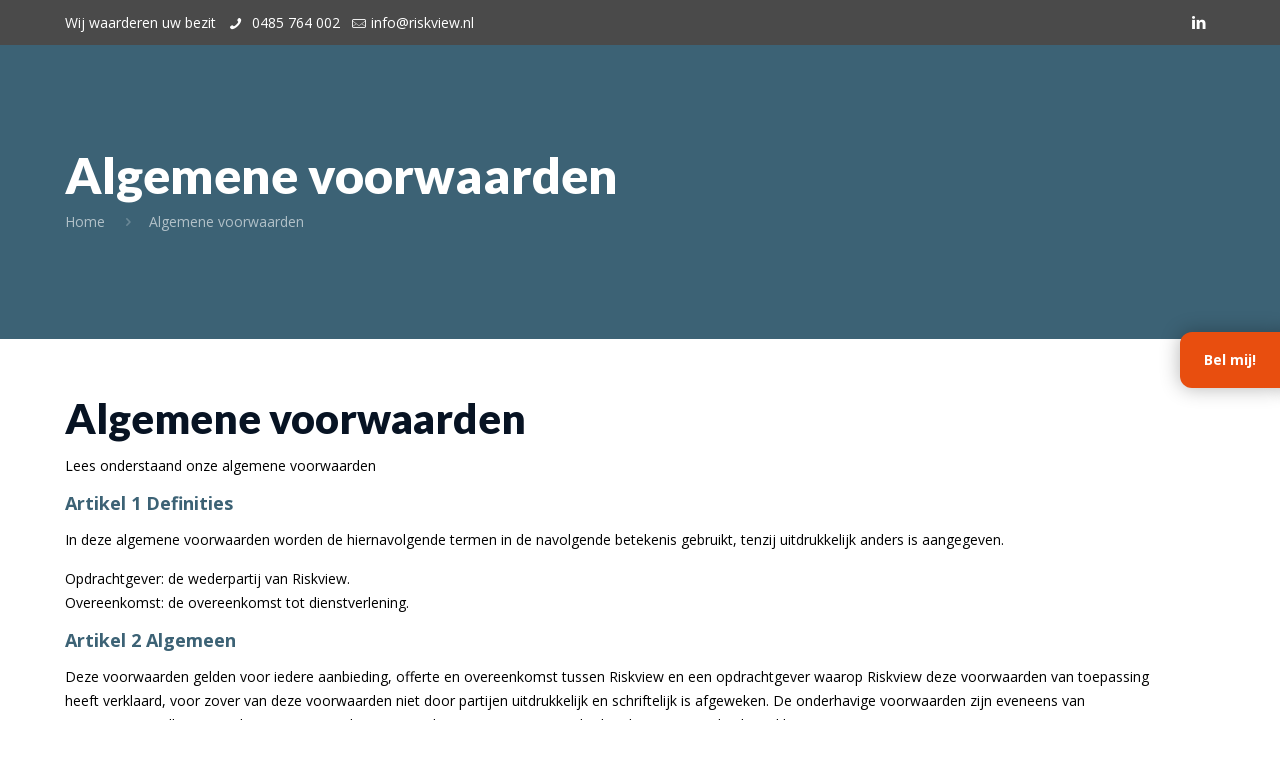

--- FILE ---
content_type: text/html; charset=UTF-8
request_url: https://www.riskview.nl/algemene-voorwaarden/
body_size: 33907
content:
<!DOCTYPE html>
<html lang="nl-NL" class="no-js">

<head>
	
<!-- Google Tag Manager -->
<script>(function(w,d,s,l,i){w[l]=w[l]||[];w[l].push({'gtm.start':
new Date().getTime(),event:'gtm.js'});var f=d.getElementsByTagName(s)[0],
j=d.createElement(s),dl=l!='dataLayer'?'&l='+l:'';j.async=true;j.src=
'https://www.googletagmanager.com/gtm.js?id='+i+dl;f.parentNode.insertBefore(j,f);
})(window,document,'script','dataLayer','GTM-P54CX6ZH');</script>
<!-- End Google Tag Manager -->	

<meta charset="UTF-8" />
<script type="text/javascript">
/* <![CDATA[ */
 var gform;gform||(document.addEventListener("gform_main_scripts_loaded",function(){gform.scriptsLoaded=!0}),document.addEventListener("gform/theme/scripts_loaded",function(){gform.themeScriptsLoaded=!0}),window.addEventListener("DOMContentLoaded",function(){gform.domLoaded=!0}),gform={domLoaded:!1,scriptsLoaded:!1,themeScriptsLoaded:!1,isFormEditor:()=>"function"==typeof InitializeEditor,callIfLoaded:function(o){return!(!gform.domLoaded||!gform.scriptsLoaded||!gform.themeScriptsLoaded&&!gform.isFormEditor()||(gform.isFormEditor()&&console.warn("The use of gform.initializeOnLoaded() is deprecated in the form editor context and will be removed in Gravity Forms 3.1."),o(),0))},initializeOnLoaded:function(o){gform.callIfLoaded(o)||(document.addEventListener("gform_main_scripts_loaded",()=>{gform.scriptsLoaded=!0,gform.callIfLoaded(o)}),document.addEventListener("gform/theme/scripts_loaded",()=>{gform.themeScriptsLoaded=!0,gform.callIfLoaded(o)}),window.addEventListener("DOMContentLoaded",()=>{gform.domLoaded=!0,gform.callIfLoaded(o)}))},hooks:{action:{},filter:{}},addAction:function(o,r,e,t){gform.addHook("action",o,r,e,t)},addFilter:function(o,r,e,t){gform.addHook("filter",o,r,e,t)},doAction:function(o){gform.doHook("action",o,arguments)},applyFilters:function(o){return gform.doHook("filter",o,arguments)},removeAction:function(o,r){gform.removeHook("action",o,r)},removeFilter:function(o,r,e){gform.removeHook("filter",o,r,e)},addHook:function(o,r,e,t,n){null==gform.hooks[o][r]&&(gform.hooks[o][r]=[]);var d=gform.hooks[o][r];null==n&&(n=r+"_"+d.length),gform.hooks[o][r].push({tag:n,callable:e,priority:t=null==t?10:t})},doHook:function(r,o,e){var t;if(e=Array.prototype.slice.call(e,1),null!=gform.hooks[r][o]&&((o=gform.hooks[r][o]).sort(function(o,r){return o.priority-r.priority}),o.forEach(function(o){"function"!=typeof(t=o.callable)&&(t=window[t]),"action"==r?t.apply(null,e):e[0]=t.apply(null,e)})),"filter"==r)return e[0]},removeHook:function(o,r,t,n){var e;null!=gform.hooks[o][r]&&(e=(e=gform.hooks[o][r]).filter(function(o,r,e){return!!(null!=n&&n!=o.tag||null!=t&&t!=o.priority)}),gform.hooks[o][r]=e)}}); 
/* ]]> */
</script>

<script id="Cookiebot" src="https://consent.cookiebot.com/uc.js" data-cbid="0c0e6367-95c3-4abe-8c50-aa2baf2807d5" data-blockingmode="auto" type="text/javascript"></script>

<!-- Global site tag (gtag.js) - Google Analytics -->
<script async src="https://www.googletagmanager.com/gtag/js?id=UA-22266876-1"></script>
<script>
  window.dataLayer = window.dataLayer || [];
  function gtag(){dataLayer.push(arguments);}
  gtag('js', new Date());

  gtag('config', 'UA-22266876-1');
</script>

<!-- Google Tag Manager -->
<script>(function(w,d,s,l,i){w[l]=w[l]||[];w[l].push({'gtm.start':
new Date().getTime(),event:'gtm.js'});var f=d.getElementsByTagName(s)[0],
j=d.createElement(s),dl=l!='dataLayer'?'&l='+l:'';j.async=true;j.src=
'https://www.googletagmanager.com/gtm.js?id='+i+dl;f.parentNode.insertBefore(j,f);
})(window,document,'script','dataLayer','GTM-P46RPXK');</script>
<!-- End Google Tag Manager -->
<title>Algemene voorwaarden - Lees hier onze Algemene voorwaarden</title>
<meta name='robots' content='max-image-preview:large' />
	<style>img:is([sizes="auto" i], [sizes^="auto," i]) { contain-intrinsic-size: 3000px 1500px }</style>
	<meta name="format-detection" content="telephone=no">
<meta name="viewport" content="width=device-width, initial-scale=1, maximum-scale=1" />
<link rel="shortcut icon" href="/wp-content/uploads/2020/12/risk-1.png" type="image/x-icon" />
<link rel="apple-touch-icon" href="/wp-content/uploads/2020/12/risk-1.png" />
<link rel='dns-prefetch' href='//www.google.com' />
<link rel='dns-prefetch' href='//fonts.googleapis.com' />
<link href='//hb.wpmucdn.com' rel='preconnect' />
<link href='http://fonts.googleapis.com' rel='preconnect' />
<link href='//fonts.gstatic.com' crossorigin='' rel='preconnect' />
<link rel="alternate" type="application/rss+xml" title="Riskview.nl &raquo; Feed" href="https://www.riskview.nl/feed/" />
<link rel="alternate" type="application/rss+xml" title="Riskview.nl &raquo; Reactiesfeed" href="https://www.riskview.nl/comments/feed/" />
<script type="text/javascript">
/* <![CDATA[ */
window._wpemojiSettings = {"baseUrl":"https:\/\/s.w.org\/images\/core\/emoji\/16.0.1\/72x72\/","ext":".png","svgUrl":"https:\/\/s.w.org\/images\/core\/emoji\/16.0.1\/svg\/","svgExt":".svg","source":{"concatemoji":"https:\/\/www.riskview.nl\/wp-includes\/js\/wp-emoji-release.min.js?ver=6.8.3"}};
/*! This file is auto-generated */
!function(s,n){var o,i,e;function c(e){try{var t={supportTests:e,timestamp:(new Date).valueOf()};sessionStorage.setItem(o,JSON.stringify(t))}catch(e){}}function p(e,t,n){e.clearRect(0,0,e.canvas.width,e.canvas.height),e.fillText(t,0,0);var t=new Uint32Array(e.getImageData(0,0,e.canvas.width,e.canvas.height).data),a=(e.clearRect(0,0,e.canvas.width,e.canvas.height),e.fillText(n,0,0),new Uint32Array(e.getImageData(0,0,e.canvas.width,e.canvas.height).data));return t.every(function(e,t){return e===a[t]})}function u(e,t){e.clearRect(0,0,e.canvas.width,e.canvas.height),e.fillText(t,0,0);for(var n=e.getImageData(16,16,1,1),a=0;a<n.data.length;a++)if(0!==n.data[a])return!1;return!0}function f(e,t,n,a){switch(t){case"flag":return n(e,"\ud83c\udff3\ufe0f\u200d\u26a7\ufe0f","\ud83c\udff3\ufe0f\u200b\u26a7\ufe0f")?!1:!n(e,"\ud83c\udde8\ud83c\uddf6","\ud83c\udde8\u200b\ud83c\uddf6")&&!n(e,"\ud83c\udff4\udb40\udc67\udb40\udc62\udb40\udc65\udb40\udc6e\udb40\udc67\udb40\udc7f","\ud83c\udff4\u200b\udb40\udc67\u200b\udb40\udc62\u200b\udb40\udc65\u200b\udb40\udc6e\u200b\udb40\udc67\u200b\udb40\udc7f");case"emoji":return!a(e,"\ud83e\udedf")}return!1}function g(e,t,n,a){var r="undefined"!=typeof WorkerGlobalScope&&self instanceof WorkerGlobalScope?new OffscreenCanvas(300,150):s.createElement("canvas"),o=r.getContext("2d",{willReadFrequently:!0}),i=(o.textBaseline="top",o.font="600 32px Arial",{});return e.forEach(function(e){i[e]=t(o,e,n,a)}),i}function t(e){var t=s.createElement("script");t.src=e,t.defer=!0,s.head.appendChild(t)}"undefined"!=typeof Promise&&(o="wpEmojiSettingsSupports",i=["flag","emoji"],n.supports={everything:!0,everythingExceptFlag:!0},e=new Promise(function(e){s.addEventListener("DOMContentLoaded",e,{once:!0})}),new Promise(function(t){var n=function(){try{var e=JSON.parse(sessionStorage.getItem(o));if("object"==typeof e&&"number"==typeof e.timestamp&&(new Date).valueOf()<e.timestamp+604800&&"object"==typeof e.supportTests)return e.supportTests}catch(e){}return null}();if(!n){if("undefined"!=typeof Worker&&"undefined"!=typeof OffscreenCanvas&&"undefined"!=typeof URL&&URL.createObjectURL&&"undefined"!=typeof Blob)try{var e="postMessage("+g.toString()+"("+[JSON.stringify(i),f.toString(),p.toString(),u.toString()].join(",")+"));",a=new Blob([e],{type:"text/javascript"}),r=new Worker(URL.createObjectURL(a),{name:"wpTestEmojiSupports"});return void(r.onmessage=function(e){c(n=e.data),r.terminate(),t(n)})}catch(e){}c(n=g(i,f,p,u))}t(n)}).then(function(e){for(var t in e)n.supports[t]=e[t],n.supports.everything=n.supports.everything&&n.supports[t],"flag"!==t&&(n.supports.everythingExceptFlag=n.supports.everythingExceptFlag&&n.supports[t]);n.supports.everythingExceptFlag=n.supports.everythingExceptFlag&&!n.supports.flag,n.DOMReady=!1,n.readyCallback=function(){n.DOMReady=!0}}).then(function(){return e}).then(function(){var e;n.supports.everything||(n.readyCallback(),(e=n.source||{}).concatemoji?t(e.concatemoji):e.wpemoji&&e.twemoji&&(t(e.twemoji),t(e.wpemoji)))}))}((window,document),window._wpemojiSettings);
/* ]]> */
</script>
<style id='wp-emoji-styles-inline-css' type='text/css'>

	img.wp-smiley, img.emoji {
		display: inline !important;
		border: none !important;
		box-shadow: none !important;
		height: 1em !important;
		width: 1em !important;
		margin: 0 0.07em !important;
		vertical-align: -0.1em !important;
		background: none !important;
		padding: 0 !important;
	}
</style>
<link rel='stylesheet' id='wp-block-library-css' href='https://www.riskview.nl/wp-includes/css/dist/block-library/style.min.css?ver=6.8.3' type='text/css' media='all' />
<style id='classic-theme-styles-inline-css' type='text/css'>
/*! This file is auto-generated */
.wp-block-button__link{color:#fff;background-color:#32373c;border-radius:9999px;box-shadow:none;text-decoration:none;padding:calc(.667em + 2px) calc(1.333em + 2px);font-size:1.125em}.wp-block-file__button{background:#32373c;color:#fff;text-decoration:none}
</style>
<style id='global-styles-inline-css' type='text/css'>
:root{--wp--preset--aspect-ratio--square: 1;--wp--preset--aspect-ratio--4-3: 4/3;--wp--preset--aspect-ratio--3-4: 3/4;--wp--preset--aspect-ratio--3-2: 3/2;--wp--preset--aspect-ratio--2-3: 2/3;--wp--preset--aspect-ratio--16-9: 16/9;--wp--preset--aspect-ratio--9-16: 9/16;--wp--preset--color--black: #000000;--wp--preset--color--cyan-bluish-gray: #abb8c3;--wp--preset--color--white: #ffffff;--wp--preset--color--pale-pink: #f78da7;--wp--preset--color--vivid-red: #cf2e2e;--wp--preset--color--luminous-vivid-orange: #ff6900;--wp--preset--color--luminous-vivid-amber: #fcb900;--wp--preset--color--light-green-cyan: #7bdcb5;--wp--preset--color--vivid-green-cyan: #00d084;--wp--preset--color--pale-cyan-blue: #8ed1fc;--wp--preset--color--vivid-cyan-blue: #0693e3;--wp--preset--color--vivid-purple: #9b51e0;--wp--preset--gradient--vivid-cyan-blue-to-vivid-purple: linear-gradient(135deg,rgba(6,147,227,1) 0%,rgb(155,81,224) 100%);--wp--preset--gradient--light-green-cyan-to-vivid-green-cyan: linear-gradient(135deg,rgb(122,220,180) 0%,rgb(0,208,130) 100%);--wp--preset--gradient--luminous-vivid-amber-to-luminous-vivid-orange: linear-gradient(135deg,rgba(252,185,0,1) 0%,rgba(255,105,0,1) 100%);--wp--preset--gradient--luminous-vivid-orange-to-vivid-red: linear-gradient(135deg,rgba(255,105,0,1) 0%,rgb(207,46,46) 100%);--wp--preset--gradient--very-light-gray-to-cyan-bluish-gray: linear-gradient(135deg,rgb(238,238,238) 0%,rgb(169,184,195) 100%);--wp--preset--gradient--cool-to-warm-spectrum: linear-gradient(135deg,rgb(74,234,220) 0%,rgb(151,120,209) 20%,rgb(207,42,186) 40%,rgb(238,44,130) 60%,rgb(251,105,98) 80%,rgb(254,248,76) 100%);--wp--preset--gradient--blush-light-purple: linear-gradient(135deg,rgb(255,206,236) 0%,rgb(152,150,240) 100%);--wp--preset--gradient--blush-bordeaux: linear-gradient(135deg,rgb(254,205,165) 0%,rgb(254,45,45) 50%,rgb(107,0,62) 100%);--wp--preset--gradient--luminous-dusk: linear-gradient(135deg,rgb(255,203,112) 0%,rgb(199,81,192) 50%,rgb(65,88,208) 100%);--wp--preset--gradient--pale-ocean: linear-gradient(135deg,rgb(255,245,203) 0%,rgb(182,227,212) 50%,rgb(51,167,181) 100%);--wp--preset--gradient--electric-grass: linear-gradient(135deg,rgb(202,248,128) 0%,rgb(113,206,126) 100%);--wp--preset--gradient--midnight: linear-gradient(135deg,rgb(2,3,129) 0%,rgb(40,116,252) 100%);--wp--preset--font-size--small: 13px;--wp--preset--font-size--medium: 20px;--wp--preset--font-size--large: 36px;--wp--preset--font-size--x-large: 42px;--wp--preset--spacing--20: 0.44rem;--wp--preset--spacing--30: 0.67rem;--wp--preset--spacing--40: 1rem;--wp--preset--spacing--50: 1.5rem;--wp--preset--spacing--60: 2.25rem;--wp--preset--spacing--70: 3.38rem;--wp--preset--spacing--80: 5.06rem;--wp--preset--shadow--natural: 6px 6px 9px rgba(0, 0, 0, 0.2);--wp--preset--shadow--deep: 12px 12px 50px rgba(0, 0, 0, 0.4);--wp--preset--shadow--sharp: 6px 6px 0px rgba(0, 0, 0, 0.2);--wp--preset--shadow--outlined: 6px 6px 0px -3px rgba(255, 255, 255, 1), 6px 6px rgba(0, 0, 0, 1);--wp--preset--shadow--crisp: 6px 6px 0px rgba(0, 0, 0, 1);}:where(.is-layout-flex){gap: 0.5em;}:where(.is-layout-grid){gap: 0.5em;}body .is-layout-flex{display: flex;}.is-layout-flex{flex-wrap: wrap;align-items: center;}.is-layout-flex > :is(*, div){margin: 0;}body .is-layout-grid{display: grid;}.is-layout-grid > :is(*, div){margin: 0;}:where(.wp-block-columns.is-layout-flex){gap: 2em;}:where(.wp-block-columns.is-layout-grid){gap: 2em;}:where(.wp-block-post-template.is-layout-flex){gap: 1.25em;}:where(.wp-block-post-template.is-layout-grid){gap: 1.25em;}.has-black-color{color: var(--wp--preset--color--black) !important;}.has-cyan-bluish-gray-color{color: var(--wp--preset--color--cyan-bluish-gray) !important;}.has-white-color{color: var(--wp--preset--color--white) !important;}.has-pale-pink-color{color: var(--wp--preset--color--pale-pink) !important;}.has-vivid-red-color{color: var(--wp--preset--color--vivid-red) !important;}.has-luminous-vivid-orange-color{color: var(--wp--preset--color--luminous-vivid-orange) !important;}.has-luminous-vivid-amber-color{color: var(--wp--preset--color--luminous-vivid-amber) !important;}.has-light-green-cyan-color{color: var(--wp--preset--color--light-green-cyan) !important;}.has-vivid-green-cyan-color{color: var(--wp--preset--color--vivid-green-cyan) !important;}.has-pale-cyan-blue-color{color: var(--wp--preset--color--pale-cyan-blue) !important;}.has-vivid-cyan-blue-color{color: var(--wp--preset--color--vivid-cyan-blue) !important;}.has-vivid-purple-color{color: var(--wp--preset--color--vivid-purple) !important;}.has-black-background-color{background-color: var(--wp--preset--color--black) !important;}.has-cyan-bluish-gray-background-color{background-color: var(--wp--preset--color--cyan-bluish-gray) !important;}.has-white-background-color{background-color: var(--wp--preset--color--white) !important;}.has-pale-pink-background-color{background-color: var(--wp--preset--color--pale-pink) !important;}.has-vivid-red-background-color{background-color: var(--wp--preset--color--vivid-red) !important;}.has-luminous-vivid-orange-background-color{background-color: var(--wp--preset--color--luminous-vivid-orange) !important;}.has-luminous-vivid-amber-background-color{background-color: var(--wp--preset--color--luminous-vivid-amber) !important;}.has-light-green-cyan-background-color{background-color: var(--wp--preset--color--light-green-cyan) !important;}.has-vivid-green-cyan-background-color{background-color: var(--wp--preset--color--vivid-green-cyan) !important;}.has-pale-cyan-blue-background-color{background-color: var(--wp--preset--color--pale-cyan-blue) !important;}.has-vivid-cyan-blue-background-color{background-color: var(--wp--preset--color--vivid-cyan-blue) !important;}.has-vivid-purple-background-color{background-color: var(--wp--preset--color--vivid-purple) !important;}.has-black-border-color{border-color: var(--wp--preset--color--black) !important;}.has-cyan-bluish-gray-border-color{border-color: var(--wp--preset--color--cyan-bluish-gray) !important;}.has-white-border-color{border-color: var(--wp--preset--color--white) !important;}.has-pale-pink-border-color{border-color: var(--wp--preset--color--pale-pink) !important;}.has-vivid-red-border-color{border-color: var(--wp--preset--color--vivid-red) !important;}.has-luminous-vivid-orange-border-color{border-color: var(--wp--preset--color--luminous-vivid-orange) !important;}.has-luminous-vivid-amber-border-color{border-color: var(--wp--preset--color--luminous-vivid-amber) !important;}.has-light-green-cyan-border-color{border-color: var(--wp--preset--color--light-green-cyan) !important;}.has-vivid-green-cyan-border-color{border-color: var(--wp--preset--color--vivid-green-cyan) !important;}.has-pale-cyan-blue-border-color{border-color: var(--wp--preset--color--pale-cyan-blue) !important;}.has-vivid-cyan-blue-border-color{border-color: var(--wp--preset--color--vivid-cyan-blue) !important;}.has-vivid-purple-border-color{border-color: var(--wp--preset--color--vivid-purple) !important;}.has-vivid-cyan-blue-to-vivid-purple-gradient-background{background: var(--wp--preset--gradient--vivid-cyan-blue-to-vivid-purple) !important;}.has-light-green-cyan-to-vivid-green-cyan-gradient-background{background: var(--wp--preset--gradient--light-green-cyan-to-vivid-green-cyan) !important;}.has-luminous-vivid-amber-to-luminous-vivid-orange-gradient-background{background: var(--wp--preset--gradient--luminous-vivid-amber-to-luminous-vivid-orange) !important;}.has-luminous-vivid-orange-to-vivid-red-gradient-background{background: var(--wp--preset--gradient--luminous-vivid-orange-to-vivid-red) !important;}.has-very-light-gray-to-cyan-bluish-gray-gradient-background{background: var(--wp--preset--gradient--very-light-gray-to-cyan-bluish-gray) !important;}.has-cool-to-warm-spectrum-gradient-background{background: var(--wp--preset--gradient--cool-to-warm-spectrum) !important;}.has-blush-light-purple-gradient-background{background: var(--wp--preset--gradient--blush-light-purple) !important;}.has-blush-bordeaux-gradient-background{background: var(--wp--preset--gradient--blush-bordeaux) !important;}.has-luminous-dusk-gradient-background{background: var(--wp--preset--gradient--luminous-dusk) !important;}.has-pale-ocean-gradient-background{background: var(--wp--preset--gradient--pale-ocean) !important;}.has-electric-grass-gradient-background{background: var(--wp--preset--gradient--electric-grass) !important;}.has-midnight-gradient-background{background: var(--wp--preset--gradient--midnight) !important;}.has-small-font-size{font-size: var(--wp--preset--font-size--small) !important;}.has-medium-font-size{font-size: var(--wp--preset--font-size--medium) !important;}.has-large-font-size{font-size: var(--wp--preset--font-size--large) !important;}.has-x-large-font-size{font-size: var(--wp--preset--font-size--x-large) !important;}
:where(.wp-block-post-template.is-layout-flex){gap: 1.25em;}:where(.wp-block-post-template.is-layout-grid){gap: 1.25em;}
:where(.wp-block-columns.is-layout-flex){gap: 2em;}:where(.wp-block-columns.is-layout-grid){gap: 2em;}
:root :where(.wp-block-pullquote){font-size: 1.5em;line-height: 1.6;}
</style>
<link rel='stylesheet' id='style-css' href='https://www.riskview.nl/wp-content/themes/POtheme/style.css?ver=1.0.1550478298' type='text/css' media='all' />
<link rel='stylesheet' id='mfn-base-css' href='https://www.riskview.nl/wp-content/themes/betheme/css/base.css?ver=21.5.3' type='text/css' media='all' />
<link rel='stylesheet' id='mfn-layout-css' href='https://www.riskview.nl/wp-content/themes/betheme/css/layout.css?ver=21.5.3' type='text/css' media='all' />
<link rel='stylesheet' id='mfn-shortcodes-css' href='https://www.riskview.nl/wp-content/themes/betheme/css/shortcodes.css?ver=21.5.3' type='text/css' media='all' />
<link rel='stylesheet' id='mfn-jquery-ui-css' href='https://www.riskview.nl/wp-content/themes/betheme/assets/ui/jquery.ui.all.css?ver=21.5.3' type='text/css' media='all' />
<link rel='stylesheet' id='mfn-jplayer-css' href='https://www.riskview.nl/wp-content/themes/betheme/assets/jplayer/css/jplayer.blue.monday.css?ver=21.5.3' type='text/css' media='all' />
<link rel='stylesheet' id='mfn-responsive-css' href='https://www.riskview.nl/wp-content/themes/betheme/css/responsive.css?ver=21.5.3' type='text/css' media='all' />
<link rel='stylesheet' id='mfn-fonts-css' href='https://fonts.googleapis.com/css?family=Open+Sans%3A1%2C100%2C300%2C400%2C400italic%2C500%2C600%2C700%2C900%7CLato%3A1%2C100%2C300%2C400%2C400italic%2C500%2C600%2C700%2C900&#038;ver=6.8.3' type='text/css' media='all' />
<link rel='stylesheet' id='popup-maker-site-css' href='//www.riskview.nl/wp-content/uploads/pum/pum-site-styles.css?generated=1695299102&#038;ver=1.18.2' type='text/css' media='all' />
<link rel='stylesheet' id='gform_basic-css' href='https://www.riskview.nl/wp-content/plugins/gravityforms/assets/css/dist/basic.min.css?ver=2.9.0' type='text/css' media='all' />
<link rel='stylesheet' id='gform_theme_components-css' href='https://www.riskview.nl/wp-content/plugins/gravityforms/assets/css/dist/theme-components.min.css?ver=2.9.0' type='text/css' media='all' />
<link rel='stylesheet' id='gform_theme-css' href='https://www.riskview.nl/wp-content/plugins/gravityforms/assets/css/dist/theme.min.css?ver=2.9.0' type='text/css' media='all' />
<style id='mfn-dynamic-inline-css' type='text/css'>
@media only screen and (min-width: 1240px){body:not(.header-simple) #Top_bar #menu{display:block!important}.tr-menu #Top_bar #menu{background:none!important}#Top_bar .menu > li > ul.mfn-megamenu{width:984px}#Top_bar .menu > li > ul.mfn-megamenu > li{float:left}#Top_bar .menu > li > ul.mfn-megamenu > li.mfn-megamenu-cols-1{width:100%}#Top_bar .menu > li > ul.mfn-megamenu > li.mfn-megamenu-cols-2{width:50%}#Top_bar .menu > li > ul.mfn-megamenu > li.mfn-megamenu-cols-3{width:33.33%}#Top_bar .menu > li > ul.mfn-megamenu > li.mfn-megamenu-cols-4{width:25%}#Top_bar .menu > li > ul.mfn-megamenu > li.mfn-megamenu-cols-5{width:20%}#Top_bar .menu > li > ul.mfn-megamenu > li.mfn-megamenu-cols-6{width:16.66%}#Top_bar .menu > li > ul.mfn-megamenu > li > ul{display:block!important;position:inherit;left:auto;top:auto;border-width:0 1px 0 0}#Top_bar .menu > li > ul.mfn-megamenu > li:last-child > ul{border:0}#Top_bar .menu > li > ul.mfn-megamenu > li > ul li{width:auto}#Top_bar .menu > li > ul.mfn-megamenu a.mfn-megamenu-title{text-transform:uppercase;font-weight:400;background:none}#Top_bar .menu > li > ul.mfn-megamenu a .menu-arrow{display:none}.menuo-right #Top_bar .menu > li > ul.mfn-megamenu{left:auto;right:0}.menuo-right #Top_bar .menu > li > ul.mfn-megamenu-bg{box-sizing:border-box}#Top_bar .menu > li > ul.mfn-megamenu-bg{padding:20px 166px 20px 20px;background-repeat:no-repeat;background-position:right bottom}.rtl #Top_bar .menu > li > ul.mfn-megamenu-bg{padding-left:166px;padding-right:20px;background-position:left bottom}#Top_bar .menu > li > ul.mfn-megamenu-bg > li{background:none}#Top_bar .menu > li > ul.mfn-megamenu-bg > li a{border:none}#Top_bar .menu > li > ul.mfn-megamenu-bg > li > ul{background:none!important;-webkit-box-shadow:0 0 0 0;-moz-box-shadow:0 0 0 0;box-shadow:0 0 0 0}.mm-vertical #Top_bar .container{position:relative;}.mm-vertical #Top_bar .top_bar_left{position:static;}.mm-vertical #Top_bar .menu > li ul{box-shadow:0 0 0 0 transparent!important;background-image:none;}.mm-vertical #Top_bar .menu > li > ul.mfn-megamenu{width:98%!important;margin:0 1%;padding:20px 0;}.mm-vertical.header-plain #Top_bar .menu > li > ul.mfn-megamenu{width:100%!important;margin:0;}.mm-vertical #Top_bar .menu > li > ul.mfn-megamenu > li{display:table-cell;float:none!important;width:10%;padding:0 15px;border-right:1px solid rgba(0, 0, 0, 0.05);}.mm-vertical #Top_bar .menu > li > ul.mfn-megamenu > li:last-child{border-right-width:0}.mm-vertical #Top_bar .menu > li > ul.mfn-megamenu > li.hide-border{border-right-width:0}.mm-vertical #Top_bar .menu > li > ul.mfn-megamenu > li a{border-bottom-width:0;padding:9px 15px;line-height:120%;}.mm-vertical #Top_bar .menu > li > ul.mfn-megamenu a.mfn-megamenu-title{font-weight:700;}.rtl .mm-vertical #Top_bar .menu > li > ul.mfn-megamenu > li:first-child{border-right-width:0}.rtl .mm-vertical #Top_bar .menu > li > ul.mfn-megamenu > li:last-child{border-right-width:1px}.header-plain:not(.menuo-right) #Header .top_bar_left{width:auto!important}.header-stack.header-center #Top_bar #menu{display:inline-block!important}.header-simple #Top_bar #menu{display:none;height:auto;width:300px;bottom:auto;top:100%;right:1px;position:absolute;margin:0}.header-simple #Header a.responsive-menu-toggle{display:block;right:10px}.header-simple #Top_bar #menu > ul{width:100%;float:left}.header-simple #Top_bar #menu ul li{width:100%;padding-bottom:0;border-right:0;position:relative}.header-simple #Top_bar #menu ul li a{padding:0 20px;margin:0;display:block;height:auto;line-height:normal;border:none}.header-simple #Top_bar #menu ul li a:after{display:none}.header-simple #Top_bar #menu ul li a span{border:none;line-height:44px;display:inline;padding:0}.header-simple #Top_bar #menu ul li.submenu .menu-toggle{display:block;position:absolute;right:0;top:0;width:44px;height:44px;line-height:44px;font-size:30px;font-weight:300;text-align:center;cursor:pointer;color:#444;opacity:0.33;}.header-simple #Top_bar #menu ul li.submenu .menu-toggle:after{content:"+"}.header-simple #Top_bar #menu ul li.hover > .menu-toggle:after{content:"-"}.header-simple #Top_bar #menu ul li.hover a{border-bottom:0}.header-simple #Top_bar #menu ul.mfn-megamenu li .menu-toggle{display:none}.header-simple #Top_bar #menu ul li ul{position:relative!important;left:0!important;top:0;padding:0;margin:0!important;width:auto!important;background-image:none}.header-simple #Top_bar #menu ul li ul li{width:100%!important;display:block;padding:0;}.header-simple #Top_bar #menu ul li ul li a{padding:0 20px 0 30px}.header-simple #Top_bar #menu ul li ul li a .menu-arrow{display:none}.header-simple #Top_bar #menu ul li ul li a span{padding:0}.header-simple #Top_bar #menu ul li ul li a span:after{display:none!important}.header-simple #Top_bar .menu > li > ul.mfn-megamenu a.mfn-megamenu-title{text-transform:uppercase;font-weight:400}.header-simple #Top_bar .menu > li > ul.mfn-megamenu > li > ul{display:block!important;position:inherit;left:auto;top:auto}.header-simple #Top_bar #menu ul li ul li ul{border-left:0!important;padding:0;top:0}.header-simple #Top_bar #menu ul li ul li ul li a{padding:0 20px 0 40px}.rtl.header-simple #Top_bar #menu{left:1px;right:auto}.rtl.header-simple #Top_bar a.responsive-menu-toggle{left:10px;right:auto}.rtl.header-simple #Top_bar #menu ul li.submenu .menu-toggle{left:0;right:auto}.rtl.header-simple #Top_bar #menu ul li ul{left:auto!important;right:0!important}.rtl.header-simple #Top_bar #menu ul li ul li a{padding:0 30px 0 20px}.rtl.header-simple #Top_bar #menu ul li ul li ul li a{padding:0 40px 0 20px}.menu-highlight #Top_bar .menu > li{margin:0 2px}.menu-highlight:not(.header-creative) #Top_bar .menu > li > a{margin:20px 0;padding:0;-webkit-border-radius:5px;border-radius:5px}.menu-highlight #Top_bar .menu > li > a:after{display:none}.menu-highlight #Top_bar .menu > li > a span:not(.description){line-height:50px}.menu-highlight #Top_bar .menu > li > a span.description{display:none}.menu-highlight.header-stack #Top_bar .menu > li > a{margin:10px 0!important}.menu-highlight.header-stack #Top_bar .menu > li > a span:not(.description){line-height:40px}.menu-highlight.header-transparent #Top_bar .menu > li > a{margin:5px 0}.menu-highlight.header-simple #Top_bar #menu ul li,.menu-highlight.header-creative #Top_bar #menu ul li{margin:0}.menu-highlight.header-simple #Top_bar #menu ul li > a,.menu-highlight.header-creative #Top_bar #menu ul li > a{-webkit-border-radius:0;border-radius:0}.menu-highlight:not(.header-fixed):not(.header-simple) #Top_bar.is-sticky .menu > li > a{margin:10px 0!important;padding:5px 0!important}.menu-highlight:not(.header-fixed):not(.header-simple) #Top_bar.is-sticky .menu > li > a span{line-height:30px!important}.header-modern.menu-highlight.menuo-right .menu_wrapper{margin-right:20px}.menu-line-below #Top_bar .menu > li > a:after{top:auto;bottom:-4px}.menu-line-below #Top_bar.is-sticky .menu > li > a:after{top:auto;bottom:-4px}.menu-line-below-80 #Top_bar:not(.is-sticky) .menu > li > a:after{height:4px;left:10%;top:50%;margin-top:20px;width:80%}.menu-line-below-80-1 #Top_bar:not(.is-sticky) .menu > li > a:after{height:1px;left:10%;top:50%;margin-top:20px;width:80%}.menu-link-color #Top_bar .menu > li > a:after{display:none!important}.menu-arrow-top #Top_bar .menu > li > a:after{background:none repeat scroll 0 0 rgba(0,0,0,0)!important;border-color:#ccc transparent transparent;border-style:solid;border-width:7px 7px 0;display:block;height:0;left:50%;margin-left:-7px;top:0!important;width:0}.menu-arrow-top #Top_bar.is-sticky .menu > li > a:after{top:0!important}.menu-arrow-bottom #Top_bar .menu > li > a:after{background:none!important;border-color:transparent transparent #ccc;border-style:solid;border-width:0 7px 7px;display:block;height:0;left:50%;margin-left:-7px;top:auto;bottom:0;width:0}.menu-arrow-bottom #Top_bar.is-sticky .menu > li > a:after{top:auto;bottom:0}.menuo-no-borders #Top_bar .menu > li > a span{border-width:0!important}.menuo-no-borders #Header_creative #Top_bar .menu > li > a span{border-bottom-width:0}.menuo-no-borders.header-plain #Top_bar a#header_cart,.menuo-no-borders.header-plain #Top_bar a#search_button,.menuo-no-borders.header-plain #Top_bar .wpml-languages,.menuo-no-borders.header-plain #Top_bar a.action_button{border-width:0}.menuo-right #Top_bar .menu_wrapper{float:right}.menuo-right.header-stack:not(.header-center) #Top_bar .menu_wrapper{margin-right:150px}body.header-creative{padding-left:50px}body.header-creative.header-open{padding-left:250px}body.error404,body.under-construction,body.template-blank{padding-left:0!important}.header-creative.footer-fixed #Footer,.header-creative.footer-sliding #Footer,.header-creative.footer-stick #Footer.is-sticky{box-sizing:border-box;padding-left:50px;}.header-open.footer-fixed #Footer,.header-open.footer-sliding #Footer,.header-creative.footer-stick #Footer.is-sticky{padding-left:250px;}.header-rtl.header-creative.footer-fixed #Footer,.header-rtl.header-creative.footer-sliding #Footer,.header-rtl.header-creative.footer-stick #Footer.is-sticky{padding-left:0;padding-right:50px;}.header-rtl.header-open.footer-fixed #Footer,.header-rtl.header-open.footer-sliding #Footer,.header-rtl.header-creative.footer-stick #Footer.is-sticky{padding-right:250px;}#Header_creative{background-color:#fff;position:fixed;width:250px;height:100%;left:-200px;top:0;z-index:9002;-webkit-box-shadow:2px 0 4px 2px rgba(0,0,0,.15);box-shadow:2px 0 4px 2px rgba(0,0,0,.15)}#Header_creative .container{width:100%}#Header_creative .creative-wrapper{opacity:0;margin-right:50px}#Header_creative a.creative-menu-toggle{display:block;width:34px;height:34px;line-height:34px;font-size:22px;text-align:center;position:absolute;top:10px;right:8px;border-radius:3px}.admin-bar #Header_creative a.creative-menu-toggle{top:42px}#Header_creative #Top_bar{position:static;width:100%}#Header_creative #Top_bar .top_bar_left{width:100%!important;float:none}#Header_creative #Top_bar .top_bar_right{width:100%!important;float:none;height:auto;margin-bottom:35px;text-align:center;padding:0 20px;top:0;-webkit-box-sizing:border-box;-moz-box-sizing:border-box;box-sizing:border-box}#Header_creative #Top_bar .top_bar_right:before{display:none}#Header_creative #Top_bar .top_bar_right_wrapper{top:0}#Header_creative #Top_bar .logo{float:none;text-align:center;margin:15px 0}#Header_creative #Top_bar #menu{background-color:transparent}#Header_creative #Top_bar .menu_wrapper{float:none;margin:0 0 30px}#Header_creative #Top_bar .menu > li{width:100%;float:none;position:relative}#Header_creative #Top_bar .menu > li > a{padding:0;text-align:center}#Header_creative #Top_bar .menu > li > a:after{display:none}#Header_creative #Top_bar .menu > li > a span{border-right:0;border-bottom-width:1px;line-height:38px}#Header_creative #Top_bar .menu li ul{left:100%;right:auto;top:0;box-shadow:2px 2px 2px 0 rgba(0,0,0,0.03);-webkit-box-shadow:2px 2px 2px 0 rgba(0,0,0,0.03)}#Header_creative #Top_bar .menu > li > ul.mfn-megamenu{margin:0;width:700px!important;}#Header_creative #Top_bar .menu > li > ul.mfn-megamenu > li > ul{left:0}#Header_creative #Top_bar .menu li ul li a{padding-top:9px;padding-bottom:8px}#Header_creative #Top_bar .menu li ul li ul{top:0}#Header_creative #Top_bar .menu > li > a span.description{display:block;font-size:13px;line-height:28px!important;clear:both}#Header_creative #Top_bar .search_wrapper{left:100%;top:auto;bottom:0}#Header_creative #Top_bar a#header_cart{display:inline-block;float:none;top:3px}#Header_creative #Top_bar a#search_button{display:inline-block;float:none;top:3px}#Header_creative #Top_bar .wpml-languages{display:inline-block;float:none;top:0}#Header_creative #Top_bar .wpml-languages.enabled:hover a.active{padding-bottom:11px}#Header_creative #Top_bar .action_button{display:inline-block;float:none;top:16px;margin:0}#Header_creative #Top_bar .banner_wrapper{display:block;text-align:center}#Header_creative #Top_bar .banner_wrapper img{max-width:100%;height:auto;display:inline-block}#Header_creative #Action_bar{display:none;position:absolute;bottom:0;top:auto;clear:both;padding:0 20px;box-sizing:border-box}#Header_creative #Action_bar .contact_details{text-align:center;margin-bottom:20px}#Header_creative #Action_bar .contact_details li{padding:0}#Header_creative #Action_bar .social{float:none;text-align:center;padding:5px 0 15px}#Header_creative #Action_bar .social li{margin-bottom:2px}#Header_creative #Action_bar .social-menu{float:none;text-align:center}#Header_creative #Action_bar .social-menu li{border-color:rgba(0,0,0,.1)}#Header_creative .social li a{color:rgba(0,0,0,.5)}#Header_creative .social li a:hover{color:#000}#Header_creative .creative-social{position:absolute;bottom:10px;right:0;width:50px}#Header_creative .creative-social li{display:block;float:none;width:100%;text-align:center;margin-bottom:5px}.header-creative .fixed-nav.fixed-nav-prev{margin-left:50px}.header-creative.header-open .fixed-nav.fixed-nav-prev{margin-left:250px}.menuo-last #Header_creative #Top_bar .menu li.last ul{top:auto;bottom:0}.header-open #Header_creative{left:0}.header-open #Header_creative .creative-wrapper{opacity:1;margin:0!important;}.header-open #Header_creative .creative-menu-toggle,.header-open #Header_creative .creative-social{display:none}.header-open #Header_creative #Action_bar{display:block}body.header-rtl.header-creative{padding-left:0;padding-right:50px}.header-rtl #Header_creative{left:auto;right:-200px}.header-rtl #Header_creative .creative-wrapper{margin-left:50px;margin-right:0}.header-rtl #Header_creative a.creative-menu-toggle{left:8px;right:auto}.header-rtl #Header_creative .creative-social{left:0;right:auto}.header-rtl #Footer #back_to_top.sticky{right:125px}.header-rtl #popup_contact{right:70px}.header-rtl #Header_creative #Top_bar .menu li ul{left:auto;right:100%}.header-rtl #Header_creative #Top_bar .search_wrapper{left:auto;right:100%;}.header-rtl .fixed-nav.fixed-nav-prev{margin-left:0!important}.header-rtl .fixed-nav.fixed-nav-next{margin-right:50px}body.header-rtl.header-creative.header-open{padding-left:0;padding-right:250px!important}.header-rtl.header-open #Header_creative{left:auto;right:0}.header-rtl.header-open #Footer #back_to_top.sticky{right:325px}.header-rtl.header-open #popup_contact{right:270px}.header-rtl.header-open .fixed-nav.fixed-nav-next{margin-right:250px}#Header_creative.active{left:-1px;}.header-rtl #Header_creative.active{left:auto;right:-1px;}#Header_creative.active .creative-wrapper{opacity:1;margin:0}.header-creative .vc_row[data-vc-full-width]{padding-left:50px}.header-creative.header-open .vc_row[data-vc-full-width]{padding-left:250px}.header-open .vc_parallax .vc_parallax-inner { left:auto; width: calc(100% - 250px); }.header-open.header-rtl .vc_parallax .vc_parallax-inner { left:0; right:auto; }#Header_creative.scroll{height:100%;overflow-y:auto}#Header_creative.scroll:not(.dropdown) .menu li ul{display:none!important}#Header_creative.scroll #Action_bar{position:static}#Header_creative.dropdown{outline:none}#Header_creative.dropdown #Top_bar .menu_wrapper{float:left}#Header_creative.dropdown #Top_bar #menu ul li{position:relative;float:left}#Header_creative.dropdown #Top_bar #menu ul li a:after{display:none}#Header_creative.dropdown #Top_bar #menu ul li a span{line-height:38px;padding:0}#Header_creative.dropdown #Top_bar #menu ul li.submenu .menu-toggle{display:block;position:absolute;right:0;top:0;width:38px;height:38px;line-height:38px;font-size:26px;font-weight:300;text-align:center;cursor:pointer;color:#444;opacity:0.33;}#Header_creative.dropdown #Top_bar #menu ul li.submenu .menu-toggle:after{content:"+"}#Header_creative.dropdown #Top_bar #menu ul li.hover > .menu-toggle:after{content:"-"}#Header_creative.dropdown #Top_bar #menu ul li.hover a{border-bottom:0}#Header_creative.dropdown #Top_bar #menu ul.mfn-megamenu li .menu-toggle{display:none}#Header_creative.dropdown #Top_bar #menu ul li ul{position:relative!important;left:0!important;top:0;padding:0;margin-left:0!important;width:auto!important;background-image:none}#Header_creative.dropdown #Top_bar #menu ul li ul li{width:100%!important}#Header_creative.dropdown #Top_bar #menu ul li ul li a{padding:0 10px;text-align:center}#Header_creative.dropdown #Top_bar #menu ul li ul li a .menu-arrow{display:none}#Header_creative.dropdown #Top_bar #menu ul li ul li a span{padding:0}#Header_creative.dropdown #Top_bar #menu ul li ul li a span:after{display:none!important}#Header_creative.dropdown #Top_bar .menu > li > ul.mfn-megamenu a.mfn-megamenu-title{text-transform:uppercase;font-weight:400}#Header_creative.dropdown #Top_bar .menu > li > ul.mfn-megamenu > li > ul{display:block!important;position:inherit;left:auto;top:auto}#Header_creative.dropdown #Top_bar #menu ul li ul li ul{border-left:0!important;padding:0;top:0}#Header_creative{transition: left .5s ease-in-out, right .5s ease-in-out;}#Header_creative .creative-wrapper{transition: opacity .5s ease-in-out, margin 0s ease-in-out .5s;}#Header_creative.active .creative-wrapper{transition: opacity .5s ease-in-out, margin 0s ease-in-out;}}@media only screen and (min-width: 1240px){#Top_bar.is-sticky{position:fixed!important;width:100%;left:0;top:-60px;height:60px;z-index:701;background:#fff;opacity:.97;-webkit-box-shadow:0 2px 5px 0 rgba(0,0,0,0.1);-moz-box-shadow:0 2px 5px 0 rgba(0,0,0,0.1);box-shadow:0 2px 5px 0 rgba(0,0,0,0.1)}.layout-boxed.header-boxed #Top_bar.is-sticky{max-width:1240px;left:50%;-webkit-transform:translateX(-50%);transform:translateX(-50%)}#Top_bar.is-sticky .top_bar_left,#Top_bar.is-sticky .top_bar_right,#Top_bar.is-sticky .top_bar_right:before{background:none}#Top_bar.is-sticky .top_bar_right{top:-4px;height:auto;}#Top_bar.is-sticky .top_bar_right_wrapper{top:15px}.header-plain #Top_bar.is-sticky .top_bar_right_wrapper{top:0}#Top_bar.is-sticky .logo{width:auto;margin:0 30px 0 20px;padding:0}#Top_bar.is-sticky #logo,#Top_bar.is-sticky .custom-logo-link{padding:5px 0!important;height:50px!important;line-height:50px!important}.logo-no-sticky-padding #Top_bar.is-sticky #logo{height:60px!important;line-height:60px!important}#Top_bar.is-sticky #logo img.logo-main{display:none}#Top_bar.is-sticky #logo img.logo-sticky{display:inline;max-height:35px;}#Top_bar.is-sticky .menu_wrapper{clear:none}#Top_bar.is-sticky .menu_wrapper .menu > li > a{padding:15px 0}#Top_bar.is-sticky .menu > li > a,#Top_bar.is-sticky .menu > li > a span{line-height:30px}#Top_bar.is-sticky .menu > li > a:after{top:auto;bottom:-4px}#Top_bar.is-sticky .menu > li > a span.description{display:none}#Top_bar.is-sticky .secondary_menu_wrapper,#Top_bar.is-sticky .banner_wrapper{display:none}.header-overlay #Top_bar.is-sticky{display:none}.sticky-dark #Top_bar.is-sticky,.sticky-dark #Top_bar.is-sticky #menu{background:rgba(0,0,0,.8)}.sticky-dark #Top_bar.is-sticky .menu > li > a{color:#fff}.sticky-dark #Top_bar.is-sticky .top_bar_right a:not(.action_button){color:rgba(255,255,255,.8)}.sticky-dark #Top_bar.is-sticky .wpml-languages a.active,.sticky-dark #Top_bar.is-sticky .wpml-languages ul.wpml-lang-dropdown{background:rgba(0,0,0,0.1);border-color:rgba(0,0,0,0.1)}.sticky-white #Top_bar.is-sticky,.sticky-white #Top_bar.is-sticky #menu{background:rgba(255,255,255,.8)}.sticky-white #Top_bar.is-sticky .menu > li > a{color:#222}.sticky-white #Top_bar.is-sticky .top_bar_right a:not(.action_button){color:rgba(0,0,0,.8)}.sticky-white #Top_bar.is-sticky .wpml-languages a.active,.sticky-white #Top_bar.is-sticky .wpml-languages ul.wpml-lang-dropdown{background:rgba(255,255,255,0.1);border-color:rgba(0,0,0,0.1)}}@media only screen and (min-width: 768px) and (max-width: 1240px){.header_placeholder{height:0!important}}@media only screen and (max-width: 1239px){#Top_bar #menu{display:none;height:auto;width:300px;bottom:auto;top:100%;right:1px;position:absolute;margin:0}#Top_bar a.responsive-menu-toggle{display:block}#Top_bar #menu > ul{width:100%;float:left}#Top_bar #menu ul li{width:100%;padding-bottom:0;border-right:0;position:relative}#Top_bar #menu ul li a{padding:0 25px;margin:0;display:block;height:auto;line-height:normal;border:none}#Top_bar #menu ul li a:after{display:none}#Top_bar #menu ul li a span{border:none;line-height:44px;display:inline;padding:0}#Top_bar #menu ul li a span.description{margin:0 0 0 5px}#Top_bar #menu ul li.submenu .menu-toggle{display:block;position:absolute;right:15px;top:0;width:44px;height:44px;line-height:44px;font-size:30px;font-weight:300;text-align:center;cursor:pointer;color:#444;opacity:0.33;}#Top_bar #menu ul li.submenu .menu-toggle:after{content:"+"}#Top_bar #menu ul li.hover > .menu-toggle:after{content:"-"}#Top_bar #menu ul li.hover a{border-bottom:0}#Top_bar #menu ul li a span:after{display:none!important}#Top_bar #menu ul.mfn-megamenu li .menu-toggle{display:none}#Top_bar #menu ul li ul{position:relative!important;left:0!important;top:0;padding:0;margin-left:0!important;width:auto!important;background-image:none!important;box-shadow:0 0 0 0 transparent!important;-webkit-box-shadow:0 0 0 0 transparent!important}#Top_bar #menu ul li ul li{width:100%!important}#Top_bar #menu ul li ul li a{padding:0 20px 0 35px}#Top_bar #menu ul li ul li a .menu-arrow{display:none}#Top_bar #menu ul li ul li a span{padding:0}#Top_bar #menu ul li ul li a span:after{display:none!important}#Top_bar .menu > li > ul.mfn-megamenu a.mfn-megamenu-title{text-transform:uppercase;font-weight:400}#Top_bar .menu > li > ul.mfn-megamenu > li > ul{display:block!important;position:inherit;left:auto;top:auto}#Top_bar #menu ul li ul li ul{border-left:0!important;padding:0;top:0}#Top_bar #menu ul li ul li ul li a{padding:0 20px 0 45px}.rtl #Top_bar #menu{left:1px;right:auto}.rtl #Top_bar a.responsive-menu-toggle{left:20px;right:auto}.rtl #Top_bar #menu ul li.submenu .menu-toggle{left:15px;right:auto;border-left:none;border-right:1px solid #eee}.rtl #Top_bar #menu ul li ul{left:auto!important;right:0!important}.rtl #Top_bar #menu ul li ul li a{padding:0 30px 0 20px}.rtl #Top_bar #menu ul li ul li ul li a{padding:0 40px 0 20px}.header-stack .menu_wrapper a.responsive-menu-toggle{position:static!important;margin:11px 0!important}.header-stack .menu_wrapper #menu{left:0;right:auto}.rtl.header-stack #Top_bar #menu{left:auto;right:0}.admin-bar #Header_creative{top:32px}.header-creative.layout-boxed{padding-top:85px}.header-creative.layout-full-width #Wrapper{padding-top:60px}#Header_creative{position:fixed;width:100%;left:0!important;top:0;z-index:1001}#Header_creative .creative-wrapper{display:block!important;opacity:1!important}#Header_creative .creative-menu-toggle,#Header_creative .creative-social{display:none!important;opacity:1!important}#Header_creative #Top_bar{position:static;width:100%}#Header_creative #Top_bar #logo,#Header_creative #Top_bar .custom-logo-link{height:50px;line-height:50px;padding:5px 0}#Header_creative #Top_bar #logo img.logo-sticky{max-height:40px!important}#Header_creative #logo img.logo-main{display:none}#Header_creative #logo img.logo-sticky{display:inline-block}.logo-no-sticky-padding #Header_creative #Top_bar #logo{height:60px;line-height:60px;padding:0}.logo-no-sticky-padding #Header_creative #Top_bar #logo img.logo-sticky{max-height:60px!important}#Header_creative #Action_bar{display:none}#Header_creative #Top_bar .top_bar_right{height:60px;top:0}#Header_creative #Top_bar .top_bar_right:before{display:none}#Header_creative #Top_bar .top_bar_right_wrapper{top:0;padding-top:9px}#Header_creative.scroll{overflow:visible!important}}#Header_wrapper, #Intro {background-color: #ffffff;}#Subheader {background-color: rgba(60,98,117,1);}.header-classic #Action_bar, .header-fixed #Action_bar, .header-plain #Action_bar, .header-split #Action_bar, .header-stack #Action_bar {background-color: #4a4a4a;}#Sliding-top {background-color: #f3f3f3;}#Sliding-top a.sliding-top-control {border-right-color: #f3f3f3;}#Sliding-top.st-center a.sliding-top-control,#Sliding-top.st-left a.sliding-top-control {border-top-color: #f3f3f3;}#Footer {background-color: #ffffff;}body, ul.timeline_items, .icon_box a .desc, .icon_box a:hover .desc, .feature_list ul li a, .list_item a, .list_item a:hover,.widget_recent_entries ul li a, .flat_box a, .flat_box a:hover, .story_box .desc, .content_slider.carouselul li a .title,.content_slider.flat.description ul li .desc, .content_slider.flat.description ul li a .desc, .post-nav.minimal a i {color: #000000;}.post-nav.minimal a svg {fill: #000000;}.themecolor, .opening_hours .opening_hours_wrapper li span, .fancy_heading_icon .icon_top,.fancy_heading_arrows .icon-right-dir, .fancy_heading_arrows .icon-left-dir, .fancy_heading_line .title,.button-love a.mfn-love, .format-link .post-title .icon-link, .pager-single > span, .pager-single a:hover,.widget_meta ul, .widget_pages ul, .widget_rss ul, .widget_mfn_recent_comments ul li:after, .widget_archive ul,.widget_recent_comments ul li:after, .widget_nav_menu ul, .woocommerce ul.products li.product .price, .shop_slider .shop_slider_ul li .item_wrapper .price,.woocommerce-page ul.products li.product .price, .widget_price_filter .price_label .from, .widget_price_filter .price_label .to,.woocommerce ul.product_list_widget li .quantity .amount, .woocommerce .product div.entry-summary .price, .woocommerce .star-rating span,#Error_404 .error_pic i, .style-simple #Filters .filters_wrapper ul li a:hover, .style-simple #Filters .filters_wrapper ul li.current-cat a,.style-simple .quick_fact .title {color: #e84e0f;}.themebg,#comments .commentlist > li .reply a.comment-reply-link,#Filters .filters_wrapper ul li a:hover,#Filters .filters_wrapper ul li.current-cat a,.fixed-nav .arrow,.offer_thumb .slider_pagination a:before,.offer_thumb .slider_pagination a.selected:after,.pager .pages a:hover,.pager .pages a.active,.pager .pages span.page-numbers.current,.pager-single span:after,.portfolio_group.exposure .portfolio-item .desc-inner .line,.Recent_posts ul li .desc:after,.Recent_posts ul li .photo .c,.slider_pagination a.selected,.slider_pagination .slick-active a,.slider_pagination a.selected:after,.slider_pagination .slick-active a:after,.testimonials_slider .slider_images,.testimonials_slider .slider_images a:after,.testimonials_slider .slider_images:before,#Top_bar a#header_cart span,.widget_categories ul,.widget_mfn_menu ul li a:hover,.widget_mfn_menu ul li.current-menu-item:not(.current-menu-ancestor) > a,.widget_mfn_menu ul li.current_page_item:not(.current_page_ancestor) > a,.widget_product_categories ul,.widget_recent_entries ul li:after,.woocommerce-account table.my_account_orders .order-number a,.woocommerce-MyAccount-navigation ul li.is-active a,.style-simple .accordion .question:after,.style-simple .faq .question:after,.style-simple .icon_box .desc_wrapper .title:before,.style-simple #Filters .filters_wrapper ul li a:after,.style-simple .article_box .desc_wrapper p:after,.style-simple .sliding_box .desc_wrapper:after,.style-simple .trailer_box:hover .desc,.tp-bullets.simplebullets.round .bullet.selected,.tp-bullets.simplebullets.round .bullet.selected:after,.tparrows.default,.tp-bullets.tp-thumbs .bullet.selected:after{background-color: #e84e0f;}.Latest_news ul li .photo, .Recent_posts.blog_news ul li .photo, .style-simple .opening_hours .opening_hours_wrapper li label,.style-simple .timeline_items li:hover h3, .style-simple .timeline_items li:nth-child(even):hover h3,.style-simple .timeline_items li:hover .desc, .style-simple .timeline_items li:nth-child(even):hover,.style-simple .offer_thumb .slider_pagination a.selected {border-color: #e84e0f;}a {color: #000000;}a:hover {color: #000000;}*::-moz-selection {background-color: #0095eb;color: white;}*::selection {background-color: #0095eb;color: white;}.blockquote p.author span, .counter .desc_wrapper .title, .article_box .desc_wrapper p, .team .desc_wrapper p.subtitle,.pricing-box .plan-header p.subtitle, .pricing-box .plan-header .price sup.period, .chart_box p, .fancy_heading .inside,.fancy_heading_line .slogan, .post-meta, .post-meta a, .post-footer, .post-footer a span.label, .pager .pages a, .button-love a .label,.pager-single a, #comments .commentlist > li .comment-author .says, .fixed-nav .desc .date, .filters_buttons li.label, .Recent_posts ul li a .desc .date,.widget_recent_entries ul li .post-date, .tp_recent_tweets .twitter_time, .widget_price_filter .price_label, .shop-filters .woocommerce-result-count,.woocommerce ul.product_list_widget li .quantity, .widget_shopping_cart ul.product_list_widget li dl, .product_meta .posted_in,.woocommerce .shop_table .product-name .variation > dd, .shipping-calculator-button:after,.shop_slider .shop_slider_ul li .item_wrapper .price del,.testimonials_slider .testimonials_slider_ul li .author span, .testimonials_slider .testimonials_slider_ul li .author span a, .Latest_news ul li .desc_footer,.share-simple-wrapper .icons a {color: #a8a8a8;}h1, h1 a, h1 a:hover, .text-logo #logo { color: #e84e0f; }h2, h2 a, h2 a:hover { color: #071323; }h3, h3 a, h3 a:hover { color: #071323; }h4, h4 a, h4 a:hover, .style-simple .sliding_box .desc_wrapper h4 { color: #071323; }h5, h5 a, h5 a:hover { color: #3c6275; }h6, h6 a, h6 a:hover,a.content_link .title { color: #071323; }.dropcap, .highlight:not(.highlight_image) {background-color: #e84e0f;}a.button, a.tp-button {background-color: #f7f7f7;color: #747474;}.button-stroke a.button, .button-stroke a.button .button_icon i, .button-stroke a.tp-button {border-color: #f7f7f7;color: #747474;}.button-stroke a:hover.button, .button-stroke a:hover.tp-button {background-color: #f7f7f7 !important;color: #fff;}a.button_theme, a.tp-button.button_theme,button, input[type="submit"], input[type="reset"], input[type="button"] {background-color: #e84e0f;color: #ffffff;}.button-stroke a.button.button_theme,.button-stroke a.button.button_theme .button_icon i, .button-stroke a.tp-button.button_theme,.button-stroke button, .button-stroke input[type="submit"], .button-stroke input[type="reset"], .button-stroke input[type="button"] {border-color: #e84e0f;color: #e84e0f !important;}.button-stroke a.button.button_theme:hover, .button-stroke a.tp-button.button_theme:hover,.button-stroke button:hover, .button-stroke input[type="submit"]:hover, .button-stroke input[type="reset"]:hover, .button-stroke input[type="button"]:hover {background-color: #e84e0f !important;color: #ffffff !important;}a.mfn-link {color: #656B6F;}a.mfn-link-2 span, a:hover.mfn-link-2 span:before, a.hover.mfn-link-2 span:before, a.mfn-link-5 span, a.mfn-link-8:after, a.mfn-link-8:before {background: #e84e0f;}a:hover.mfn-link {color: #ffba00;}a.mfn-link-2 span:before, a:hover.mfn-link-4:before, a:hover.mfn-link-4:after, a.hover.mfn-link-4:before, a.hover.mfn-link-4:after, a.mfn-link-5:before, a.mfn-link-7:after, a.mfn-link-7:before {background: #dba617;}a.mfn-link-6:before {border-bottom-color: #dba617;}.woocommerce #respond input#submit,.woocommerce a.button,.woocommerce button.button,.woocommerce input.button,.woocommerce #respond input#submit:hover,.woocommerce a.button:hover,.woocommerce button.button:hover,.woocommerce input.button:hover{background-color: #e84e0f;color: #fff;}.woocommerce #respond input#submit.alt,.woocommerce a.button.alt,.woocommerce button.button.alt,.woocommerce input.button.alt,.woocommerce #respond input#submit.alt:hover,.woocommerce a.button.alt:hover,.woocommerce button.button.alt:hover,.woocommerce input.button.alt:hover{background-color: #e84e0f;color: #fff;}.woocommerce #respond input#submit.disabled,.woocommerce #respond input#submit:disabled,.woocommerce #respond input#submit[disabled]:disabled,.woocommerce a.button.disabled,.woocommerce a.button:disabled,.woocommerce a.button[disabled]:disabled,.woocommerce button.button.disabled,.woocommerce button.button:disabled,.woocommerce button.button[disabled]:disabled,.woocommerce input.button.disabled,.woocommerce input.button:disabled,.woocommerce input.button[disabled]:disabled{background-color: #e84e0f;color: #fff;}.woocommerce #respond input#submit.disabled:hover,.woocommerce #respond input#submit:disabled:hover,.woocommerce #respond input#submit[disabled]:disabled:hover,.woocommerce a.button.disabled:hover,.woocommerce a.button:disabled:hover,.woocommerce a.button[disabled]:disabled:hover,.woocommerce button.button.disabled:hover,.woocommerce button.button:disabled:hover,.woocommerce button.button[disabled]:disabled:hover,.woocommerce input.button.disabled:hover,.woocommerce input.button:disabled:hover,.woocommerce input.button[disabled]:disabled:hover{background-color: #e84e0f;color: #fff;}.button-stroke.woocommerce-page #respond input#submit,.button-stroke.woocommerce-page a.button,.button-stroke.woocommerce-page button.button,.button-stroke.woocommerce-page input.button{border: 2px solid #e84e0f !important;color: #e84e0f !important;}.button-stroke.woocommerce-page #respond input#submit:hover,.button-stroke.woocommerce-page a.button:hover,.button-stroke.woocommerce-page button.button:hover,.button-stroke.woocommerce-page input.button:hover{background-color: #e84e0f !important;color: #fff !important;}.column_column ul, .column_column ol, .the_content_wrapper ul, .the_content_wrapper ol {color: #737E86;}.hr_color, .hr_color hr, .hr_dots span {color: #ffba00;background: #ffba00;}.hr_zigzag i {color: #ffba00;}.highlight-left:after,.highlight-right:after {background: #e84e0f;}@media only screen and (max-width: 767px) {.highlight-left .wrap:first-child,.highlight-right .wrap:last-child {background: #e84e0f;}}#Header .top_bar_left, .header-classic #Top_bar, .header-plain #Top_bar, .header-stack #Top_bar, .header-split #Top_bar,.header-fixed #Top_bar, .header-below #Top_bar, #Header_creative, #Top_bar #menu, .sticky-tb-color #Top_bar.is-sticky {background-color: #ffffff;}#Top_bar .wpml-languages a.active, #Top_bar .wpml-languages ul.wpml-lang-dropdown {background-color: #ffffff;}#Top_bar .top_bar_right:before {background-color: #e3e3e3;}#Header .top_bar_right {background-color: #f5f5f5;}#Top_bar .top_bar_right a:not(.action_button) {color: #444444;}a.action_button{background-color: #e84e0f;color: #ffffff;}.button-stroke a.action_button{border-color: #e84e0f;}.button-stroke a.action_button:hover{background-color: #e84e0f!important;}#Top_bar .menu > li > a,#Top_bar #menu ul li.submenu .menu-toggle {color: #4a4a4a;}#Top_bar .menu > li.current-menu-item > a,#Top_bar .menu > li.current_page_item > a,#Top_bar .menu > li.current-menu-parent > a,#Top_bar .menu > li.current-page-parent > a,#Top_bar .menu > li.current-menu-ancestor > a,#Top_bar .menu > li.current-page-ancestor > a,#Top_bar .menu > li.current_page_ancestor > a,#Top_bar .menu > li.hover > a {color: #e84e0f;}#Top_bar .menu > li a:after {background: #e84e0f;}.menuo-arrows #Top_bar .menu > li.submenu > a > span:not(.description)::after {border-top-color: #4a4a4a;}#Top_bar .menu > li.current-menu-item.submenu > a > span:not(.description)::after,#Top_bar .menu > li.current_page_item.submenu > a > span:not(.description)::after,#Top_bar .menu > li.current-menu-parent.submenu > a > span:not(.description)::after,#Top_bar .menu > li.current-page-parent.submenu > a > span:not(.description)::after,#Top_bar .menu > li.current-menu-ancestor.submenu > a > span:not(.description)::after,#Top_bar .menu > li.current-page-ancestor.submenu > a > span:not(.description)::after,#Top_bar .menu > li.current_page_ancestor.submenu > a > span:not(.description)::after,#Top_bar .menu > li.hover.submenu > a > span:not(.description)::after {border-top-color: #e84e0f;}.menu-highlight #Top_bar #menu > ul > li.current-menu-item > a,.menu-highlight #Top_bar #menu > ul > li.current_page_item > a,.menu-highlight #Top_bar #menu > ul > li.current-menu-parent > a,.menu-highlight #Top_bar #menu > ul > li.current-page-parent > a,.menu-highlight #Top_bar #menu > ul > li.current-menu-ancestor > a,.menu-highlight #Top_bar #menu > ul > li.current-page-ancestor > a,.menu-highlight #Top_bar #menu > ul > li.current_page_ancestor > a,.menu-highlight #Top_bar #menu > ul > li.hover > a {background: #F2F2F2;}.menu-arrow-bottom #Top_bar .menu > li > a:after { border-bottom-color: #e84e0f;}.menu-arrow-top #Top_bar .menu > li > a:after {border-top-color: #e84e0f;}.header-plain #Top_bar .menu > li.current-menu-item > a,.header-plain #Top_bar .menu > li.current_page_item > a,.header-plain #Top_bar .menu > li.current-menu-parent > a,.header-plain #Top_bar .menu > li.current-page-parent > a,.header-plain #Top_bar .menu > li.current-menu-ancestor > a,.header-plain #Top_bar .menu > li.current-page-ancestor > a,.header-plain #Top_bar .menu > li.current_page_ancestor > a,.header-plain #Top_bar .menu > li.hover > a,.header-plain #Top_bar a:hover#header_cart,.header-plain #Top_bar a:hover#search_button,.header-plain #Top_bar .wpml-languages:hover,.header-plain #Top_bar .wpml-languages ul.wpml-lang-dropdown {background: #F2F2F2;color: #e84e0f;}.header-plain #Top_bar,.header-plain #Top_bar .menu > li > a span:not(.description),.header-plain #Top_bar a#header_cart,.header-plain #Top_bar a#search_button,.header-plain #Top_bar .wpml-languages,.header-plain #Top_bar a.action_button {border-color: #F2F2F2;}#Top_bar .menu > li ul {background-color: #ffffff;}#Top_bar .menu > li ul li a {color: #5f5f5f;}#Top_bar .menu > li ul li a:hover,#Top_bar .menu > li ul li.hover > a {color: #2e2e2e;}#Top_bar .search_wrapper {background: #ffba00;}.overlay-menu-toggle {color: #071323 !important;background: transparent;}#Overlay {background: rgba(232,78,15,0.95);}#overlay-menu ul li a, .header-overlay .overlay-menu-toggle.focus {color: #ffffff;}#overlay-menu ul li.current-menu-item > a,#overlay-menu ul li.current_page_item > a,#overlay-menu ul li.current-menu-parent > a,#overlay-menu ul li.current-page-parent > a,#overlay-menu ul li.current-menu-ancestor > a,#overlay-menu ul li.current-page-ancestor > a,#overlay-menu ul li.current_page_ancestor > a {color: #071323;}#Top_bar .responsive-menu-toggle,#Header_creative .creative-menu-toggle,#Header_creative .responsive-menu-toggle {color: #071323;background: transparent;}#Side_slide{background-color: #ffffff;border-color: #ffffff;}#Side_slide,#Side_slide .search-wrapper input.field,#Side_slide a:not(.action_button),#Side_slide #menu ul li.submenu .menu-toggle{color: #071323;}#Side_slide a:not(.action_button):hover,#Side_slide a.active,#Side_slide #menu ul li.hover > .menu-toggle{color: #071323;}#Side_slide #menu ul li.current-menu-item > a,#Side_slide #menu ul li.current_page_item > a,#Side_slide #menu ul li.current-menu-parent > a,#Side_slide #menu ul li.current-page-parent > a,#Side_slide #menu ul li.current-menu-ancestor > a,#Side_slide #menu ul li.current-page-ancestor > a,#Side_slide #menu ul li.current_page_ancestor > a,#Side_slide #menu ul li.hover > a,#Side_slide #menu ul li:hover > a{color: #071323;}#Action_bar .contact_details{color: #ffffff}#Action_bar .contact_details a{color: #ffffff}#Action_bar .contact_details a:hover{color: #e84e0f}#Action_bar .social li a,#Header_creative .social li a,#Action_bar:not(.creative) .social-menu a{color: #ffffff}#Action_bar .social li a:hover,#Header_creative .social li a:hover,#Action_bar:not(.creative) .social-menu a:hover{color: #FFFFFF}#Subheader .title{color: #ffffff;}#Subheader ul.breadcrumbs li, #Subheader ul.breadcrumbs li a{color: rgba(255,255,255,0.6);}#Footer, #Footer .widget_recent_entries ul li a {color: #3c6275;}#Footer a {color: #696c72;}#Footer a:hover {color: #494e57;}#Footer h1, #Footer h1 a, #Footer h1 a:hover,#Footer h2, #Footer h2 a, #Footer h2 a:hover,#Footer h3, #Footer h3 a, #Footer h3 a:hover,#Footer h4, #Footer h4 a, #Footer h4 a:hover,#Footer h5, #Footer h5 a, #Footer h5 a:hover,#Footer h6, #Footer h6 a, #Footer h6 a:hover {color: #3c6275;}#Footer .themecolor, #Footer .widget_meta ul, #Footer .widget_pages ul, #Footer .widget_rss ul, #Footer .widget_mfn_recent_comments ul li:after, #Footer .widget_archive ul,#Footer .widget_recent_comments ul li:after, #Footer .widget_nav_menu ul, #Footer .widget_price_filter .price_label .from, #Footer .widget_price_filter .price_label .to,#Footer .star-rating span {color: #ffffff;}#Footer .themebg, #Footer .widget_categories ul, #Footer .Recent_posts ul li .desc:after, #Footer .Recent_posts ul li .photo .c,#Footer .widget_recent_entries ul li:after, #Footer .widget_mfn_menu ul li a:hover, #Footer .widget_product_categories ul {background-color: #ffffff;}#Footer .Recent_posts ul li a .desc .date, #Footer .widget_recent_entries ul li .post-date, #Footer .tp_recent_tweets .twitter_time,#Footer .widget_price_filter .price_label, #Footer .shop-filters .woocommerce-result-count, #Footer ul.product_list_widget li .quantity,#Footer .widget_shopping_cart ul.product_list_widget li dl {color: #ffffff;}#Footer .footer_copy .social li a,#Footer .footer_copy .social-menu a{color: #65666C;}#Footer .footer_copy .social li a:hover,#Footer .footer_copy .social-menu a:hover{color: #FFFFFF;}#Footer .footer_copy{border-top-color: rgba(255,255,255,0.1);}a#back_to_top.button.button_js,#popup_contact > a.button{color: #65666C;background:transparent;-webkit-box-shadow:none;box-shadow:none;}a#back_to_top.button.button_js:after,#popup_contact > a.button:after{display:none;}#Sliding-top, #Sliding-top .widget_recent_entries ul li a {color: #a3a5a8;}#Sliding-top a {color: #696c72;}#Sliding-top a:hover {color: #494e57;}#Sliding-top h1, #Sliding-top h1 a, #Sliding-top h1 a:hover,#Sliding-top h2, #Sliding-top h2 a, #Sliding-top h2 a:hover,#Sliding-top h3, #Sliding-top h3 a, #Sliding-top h3 a:hover,#Sliding-top h4, #Sliding-top h4 a, #Sliding-top h4 a:hover,#Sliding-top h5, #Sliding-top h5 a, #Sliding-top h5 a:hover,#Sliding-top h6, #Sliding-top h6 a, #Sliding-top h6 a:hover {color: #071323;}#Sliding-top .themecolor, #Sliding-top .widget_meta ul, #Sliding-top .widget_pages ul, #Sliding-top .widget_rss ul, #Sliding-top .widget_mfn_recent_comments ul li:after, #Sliding-top .widget_archive ul,#Sliding-top .widget_recent_comments ul li:after, #Sliding-top .widget_nav_menu ul, #Sliding-top .widget_price_filter .price_label .from, #Sliding-top .widget_price_filter .price_label .to,#Sliding-top .star-rating span {color: #494e57;}#Sliding-top .themebg, #Sliding-top .widget_categories ul, #Sliding-top .Recent_posts ul li .desc:after, #Sliding-top .Recent_posts ul li .photo .c,#Sliding-top .widget_recent_entries ul li:after, #Sliding-top .widget_mfn_menu ul li a:hover, #Sliding-top .widget_product_categories ul {background-color: #494e57;}#Sliding-top .Recent_posts ul li a .desc .date, #Sliding-top .widget_recent_entries ul li .post-date, #Sliding-top .tp_recent_tweets .twitter_time,#Sliding-top .widget_price_filter .price_label, #Sliding-top .shop-filters .woocommerce-result-count, #Sliding-top ul.product_list_widget li .quantity,#Sliding-top .widget_shopping_cart ul.product_list_widget li dl {color: #a3a5a8;}blockquote, blockquote a, blockquote a:hover {color: #444444;}.image_frame .image_wrapper .image_links,.portfolio_group.masonry-hover .portfolio-item .masonry-hover-wrapper .hover-desc {background: rgba(232,78,15,0.8);}.masonry.tiles .post-item .post-desc-wrapper .post-desc .post-title:after,.masonry.tiles .post-item.no-img,.masonry.tiles .post-item.format-quote,.blog-teaser li .desc-wrapper .desc .post-title:after,.blog-teaser li.no-img,.blog-teaser li.format-quote {background: #e84e0f;}.image_frame .image_wrapper .image_links a {color: #ffffff;}.image_frame .image_wrapper .image_links a:hover {background: #ffffff;color: #e84e0f;}.image_frame {border-color: #f8f8f8;}.image_frame .image_wrapper .mask::after {background: rgba(255,255,255,0.4);}.sliding_box .desc_wrapper {background: #e84e0f;}.sliding_box .desc_wrapper:after {border-bottom-color: #e84e0f;}.counter .icon_wrapper i {color: #e84e0f;}.quick_fact .number-wrapper {color: #e84e0f;}.progress_bars .bars_list li .bar .progress {background-color: #e84e0f;}a:hover.icon_bar {color: #e84e0f !important;}a.content_link, a:hover.content_link {color: #e84e0f;}a.content_link:before {border-bottom-color: #e84e0f;}a.content_link:after {border-color: #e84e0f;}.get_in_touch, .infobox {background-color: #e84e0f;}.google-map-contact-wrapper .get_in_touch:after {border-top-color: #e84e0f;}.timeline_items li h3:before,.timeline_items:after,.timeline .post-item:before {border-color: #e84e0f;}.how_it_works .image .number {background: #e84e0f;}.trailer_box .desc .subtitle,.trailer_box.plain .desc .line {background-color: #e84e0f;}.trailer_box.plain .desc .subtitle {color: #e84e0f;}.icon_box .icon_wrapper, .icon_box a .icon_wrapper,.style-simple .icon_box:hover .icon_wrapper {color: #e84e0f;}.icon_box:hover .icon_wrapper:before,.icon_box a:hover .icon_wrapper:before {background-color: #e84e0f;}ul.clients.clients_tiles li .client_wrapper:hover:before {background: #e84e0f;}ul.clients.clients_tiles li .client_wrapper:after {border-bottom-color: #e84e0f;}.list_item.lists_1 .list_left {background-color: #e84e0f;}.list_item .list_left {color: #e84e0f;}.feature_list ul li .icon i {color: #e84e0f;}.feature_list ul li:hover,.feature_list ul li:hover a {background: #e84e0f;}.ui-tabs .ui-tabs-nav li.ui-state-active a,.accordion .question.active .title > .acc-icon-plus,.accordion .question.active .title > .acc-icon-minus,.faq .question.active .title > .acc-icon-plus,.faq .question.active .title,.accordion .question.active .title {color: #e84e0f;}.ui-tabs .ui-tabs-nav li.ui-state-active a:after {background: #e84e0f;}body.table-hover:not(.woocommerce-page) table tr:hover td {background: #e84e0f;}.pricing-box .plan-header .price sup.currency,.pricing-box .plan-header .price > span {color: #e84e0f;}.pricing-box .plan-inside ul li .yes {background: #e84e0f;}.pricing-box-box.pricing-box-featured {background: #e84e0f;}input[type="date"], input[type="email"], input[type="number"], input[type="password"], input[type="search"], input[type="tel"], input[type="text"], input[type="url"],select, textarea, .woocommerce .quantity input.qty,.dark input[type="email"],.dark input[type="password"],.dark input[type="tel"],.dark input[type="text"],.dark select,.dark textarea{color: #626262;background-color: rgba(255,255,255,1);border-color: #EBEBEB;}::-webkit-input-placeholder {color: #929292;}::-moz-placeholder {color: #929292;}:-ms-input-placeholder {color: #929292;}input[type="date"]:focus, input[type="email"]:focus, input[type="number"]:focus, input[type="password"]:focus, input[type="search"]:focus, input[type="tel"]:focus, input[type="text"]:focus, input[type="url"]:focus, select:focus, textarea:focus {color: #1982c2;background-color: rgba(233,245,252,1) !important;border-color: #d5e5ee;}:focus::-webkit-input-placeholder {color: #929292;}:focus::-moz-placeholder {color: #929292;}.woocommerce span.onsale, .shop_slider .shop_slider_ul li .item_wrapper span.onsale {border-top-color: #e84e0f !important;}.woocommerce .widget_price_filter .ui-slider .ui-slider-handle {border-color: #e84e0f !important;}@media only screen and ( min-width: 768px ){.header-semi #Top_bar:not(.is-sticky) {background-color: rgba(255,255,255,0.8);}}@media only screen and ( max-width: 767px ){#Top_bar{background-color: #ffffff !important;}#Action_bar{background-color: #FFFFFF !important;}#Action_bar .contact_details{color: #222222}#Action_bar .contact_details a{color: #3c6275}#Action_bar .contact_details a:hover{color: #e84e0f}#Action_bar .social li a,#Action_bar .social-menu a{color: #bbbbbb!important}#Action_bar .social li a:hover,#Action_bar .social-menu a:hover{color: #777777!important}}html{background-color: #ffffff;}#Wrapper,#Content{background-color: #ffffff;}body, button, span.date_label, .timeline_items li h3 span, input[type="submit"], input[type="reset"], input[type="button"],input[type="text"], input[type="password"], input[type="tel"], input[type="email"], textarea, select, .offer_li .title h3 {font-family: "Open Sans", Arial, Tahoma, sans-serif;}#menu > ul > li > a, a.action_button, #overlay-menu ul li a {font-family: "Lato", Arial, Tahoma, sans-serif;}#Subheader .title {font-family: "Lato", Arial, Tahoma, sans-serif;}h1, h2, h3, h4, .text-logo #logo {font-family: "Lato", Arial, Tahoma, sans-serif;}h5, h6 {font-family: "Open Sans", Arial, Tahoma, sans-serif;}blockquote {font-family: "Lato", Arial, Tahoma, sans-serif;}.chart_box .chart .num, .counter .desc_wrapper .number-wrapper, .how_it_works .image .number,.pricing-box .plan-header .price, .quick_fact .number-wrapper, .woocommerce .product div.entry-summary .price {font-family: "Lato", Arial, Tahoma, sans-serif;}body {font-size: 14px;line-height: 24px;font-weight: 400;letter-spacing: 0px;}.big {font-size: 16px;line-height: 28px;font-weight: 400;letter-spacing: 0px;}#menu > ul > li > a, a.action_button, #overlay-menu ul li a{font-size: 16px;font-weight: 600;letter-spacing: 0px;}#overlay-menu ul li a{line-height: 24px;}#Subheader .title {font-size: 50px;line-height: 50px;font-weight: 900;letter-spacing: 0px;}h1, .text-logo #logo {font-size: 50px;line-height: 50px;font-weight: 300;letter-spacing: 0px;}h2 {font-size: 42px;line-height: 42px;font-weight: 900;letter-spacing: 0px;}h3 {font-size: 34px;line-height: 36px;font-weight: 400;letter-spacing: 0px;}h4 {font-size: 24px;line-height: 28px;font-weight: 400;letter-spacing: 0px;}h5 {font-size: 18px;line-height: 20px;font-weight: 700;letter-spacing: 0px;}h6 {font-size: 14px;line-height: 19px;font-weight: 400;letter-spacing: 0px;}#Intro .intro-title {font-size: 70px;line-height: 70px;font-weight: 400;letter-spacing: 0px;}@media only screen and (min-width: 768px) and (max-width: 959px){body {font-size: 13px;line-height: 20px;letter-spacing: 0px;}.big {font-size: 14px;line-height: 24px;letter-spacing: 0px;}#menu > ul > li > a, a.action_button, #overlay-menu ul li a {font-size: 14px;letter-spacing: 0px;}#overlay-menu ul li a{line-height: 21px;letter-spacing: 0px;}#Subheader .title {font-size: 43px;line-height: 43px;letter-spacing: 0px;}h1, .text-logo #logo {font-size: 43px;line-height: 43px;letter-spacing: 0px;}h2 {font-size: 36px;line-height: 36px;letter-spacing: 0px;}h3 {font-size: 29px;line-height: 31px;letter-spacing: 0px;}h4 {font-size: 20px;line-height: 24px;letter-spacing: 0px;}h5 {font-size: 15px;line-height: 19px;letter-spacing: 0px;}h6 {font-size: 13px;line-height: 19px;letter-spacing: 0px;}#Intro .intro-title {font-size: 60px;line-height: 60px;letter-spacing: 0px;}blockquote { font-size: 15px;}.chart_box .chart .num { font-size: 45px; line-height: 45px; }.counter .desc_wrapper .number-wrapper { font-size: 45px; line-height: 45px;}.counter .desc_wrapper .title { font-size: 14px; line-height: 18px;}.faq .question .title { font-size: 14px; }.fancy_heading .title { font-size: 38px; line-height: 38px; }.offer .offer_li .desc_wrapper .title h3 { font-size: 32px; line-height: 32px; }.offer_thumb_ul li.offer_thumb_li .desc_wrapper .title h3 {font-size: 32px; line-height: 32px; }.pricing-box .plan-header h2 { font-size: 27px; line-height: 27px; }.pricing-box .plan-header .price > span { font-size: 40px; line-height: 40px; }.pricing-box .plan-header .price sup.currency { font-size: 18px; line-height: 18px; }.pricing-box .plan-header .price sup.period { font-size: 14px; line-height: 14px;}.quick_fact .number { font-size: 80px; line-height: 80px;}.trailer_box .desc h2 { font-size: 27px; line-height: 27px; }.widget > h3 { font-size: 17px; line-height: 20px; }}@media only screen and (min-width: 480px) and (max-width: 767px){body {font-size: 13px;line-height: 19px;letter-spacing: 0px;}.big {font-size: 13px;line-height: 21px;letter-spacing: 0px;}#menu > ul > li > a, a.action_button, #overlay-menu ul li a {font-size: 13px;letter-spacing: 0px;}#overlay-menu ul li a{line-height: 19.5px;letter-spacing: 0px;}#Subheader .title {font-size: 38px;line-height: 38px;letter-spacing: 0px;}h1, .text-logo #logo {font-size: 38px;line-height: 38px;letter-spacing: 0px;}h2 {font-size: 32px;line-height: 32px;letter-spacing: 0px;}h3 {font-size: 26px;line-height: 27px;letter-spacing: 0px;}h4 {font-size: 18px;line-height: 21px;letter-spacing: 0px;}h5 {font-size: 14px;line-height: 19px;letter-spacing: 0px;}h6 {font-size: 13px;line-height: 19px;letter-spacing: 0px;}#Intro .intro-title {font-size: 53px;line-height: 53px;letter-spacing: 0px;}blockquote { font-size: 14px;}.chart_box .chart .num { font-size: 40px; line-height: 40px; }.counter .desc_wrapper .number-wrapper { font-size: 40px; line-height: 40px;}.counter .desc_wrapper .title { font-size: 13px; line-height: 16px;}.faq .question .title { font-size: 13px; }.fancy_heading .title { font-size: 34px; line-height: 34px; }.offer .offer_li .desc_wrapper .title h3 { font-size: 28px; line-height: 28px; }.offer_thumb_ul li.offer_thumb_li .desc_wrapper .title h3 {font-size: 28px; line-height: 28px; }.pricing-box .plan-header h2 { font-size: 24px; line-height: 24px; }.pricing-box .plan-header .price > span { font-size: 34px; line-height: 34px; }.pricing-box .plan-header .price sup.currency { font-size: 16px; line-height: 16px; }.pricing-box .plan-header .price sup.period { font-size: 13px; line-height: 13px;}.quick_fact .number { font-size: 70px; line-height: 70px;}.trailer_box .desc h2 { font-size: 24px; line-height: 24px; }.widget > h3 { font-size: 16px; line-height: 19px; }}@media only screen and (max-width: 479px){body {font-size: 13px;line-height: 19px;letter-spacing: 0px;}.big {font-size: 13px;line-height: 19px;letter-spacing: 0px;}#menu > ul > li > a, a.action_button, #overlay-menu ul li a {font-size: 13px;letter-spacing: 0px;}#overlay-menu ul li a{line-height: 19.5px;letter-spacing: 0px;}#Subheader .title {font-size: 30px;line-height: 30px;letter-spacing: 0px;}h1, .text-logo #logo {font-size: 30px;line-height: 30px;letter-spacing: 0px;}h2 {font-size: 25px;line-height: 25px;letter-spacing: 0px;}h3 {font-size: 20px;line-height: 22px;letter-spacing: 0px;}h4 {font-size: 14px;line-height: 19px;letter-spacing: 0px;}h5 {font-size: 13px;line-height: 19px;letter-spacing: 0px;}h6 {font-size: 13px;line-height: 19px;letter-spacing: 0px;}#Intro .intro-title {font-size: 42px;line-height: 42px;letter-spacing: 0px;}blockquote { font-size: 13px;}.chart_box .chart .num { font-size: 35px; line-height: 35px; }.counter .desc_wrapper .number-wrapper { font-size: 35px; line-height: 35px;}.counter .desc_wrapper .title { font-size: 13px; line-height: 26px;}.faq .question .title { font-size: 13px; }.fancy_heading .title { font-size: 30px; line-height: 30px; }.offer .offer_li .desc_wrapper .title h3 { font-size: 26px; line-height: 26px; }.offer_thumb_ul li.offer_thumb_li .desc_wrapper .title h3 {font-size: 26px; line-height: 26px; }.pricing-box .plan-header h2 { font-size: 21px; line-height: 21px; }.pricing-box .plan-header .price > span { font-size: 32px; line-height: 32px; }.pricing-box .plan-header .price sup.currency { font-size: 14px; line-height: 14px; }.pricing-box .plan-header .price sup.period { font-size: 13px; line-height: 13px;}.quick_fact .number { font-size: 60px; line-height: 60px;}.trailer_box .desc h2 { font-size: 21px; line-height: 21px; }.widget > h3 { font-size: 15px; line-height: 18px; }}.with_aside .sidebar.columns {width: 23%;}.with_aside .sections_group {width: 77%;}.aside_both .sidebar.columns {width: 18%;}.aside_both .sidebar.sidebar-1{margin-left: -82%;}.aside_both .sections_group {width: 64%;margin-left: 18%;}@media only screen and (min-width:1240px){#Wrapper, .with_aside .content_wrapper {max-width: 1170px;}.section_wrapper, .container {max-width: 1150px;}.layout-boxed.header-boxed #Top_bar.is-sticky{max-width: 1170px;}}@media only screen and (max-width: 767px){.section_wrapper,.container,.four.columns .widget-area { max-width: 700px !important; }}#Top_bar #logo,.header-fixed #Top_bar #logo,.header-plain #Top_bar #logo,.header-transparent #Top_bar #logo {height: 39px;line-height: 39px;padding: 20px 0;}.logo-overflow #Top_bar:not(.is-sticky) .logo {height: 79px;}#Top_bar .menu > li > a {padding: 9.5px 0;}.menu-highlight:not(.header-creative) #Top_bar .menu > li > a {margin: 14.5px 0;}.header-plain:not(.menu-highlight) #Top_bar .menu > li > a span:not(.description) {line-height: 79px;}.header-fixed #Top_bar .menu > li > a {padding: 24.5px 0;}#Top_bar .top_bar_right,.header-plain #Top_bar .top_bar_right {height: 79px;}#Top_bar .top_bar_right_wrapper {top: 19.5px;}.header-plain #Top_bar a#header_cart,.header-plain #Top_bar a#search_button,.header-plain #Top_bar .wpml-languages,.header-plain #Top_bar a.action_button {line-height: 79px;}@media only screen and (max-width: 767px){#Top_bar a.responsive-menu-toggle {top: 29.5px;}.mobile-header-mini #Top_bar #logo{height:50px!important;line-height:50px!important;margin:5px 0;}}.twentytwenty-before-label::before { content: "Before";}.twentytwenty-after-label::before { content: "After";}#Side_slide{right:-250px;width:250px;}#Side_slide.left{left:-250px;}.blog-teaser li .desc-wrapper .desc{background-position-y:-1px;}
form input.display-none{display:none!important}#Subheader{padding:105px 0}#Footer .widgets_wrapper{padding:50px 0}
</style>
<style id='mfn-custom-inline-css' type='text/css'>
        .call-me {
            position: fixed;
            right: 0;
            top: 50%;
            font-weight: bold;
            color:#fff;
            background: #E84E0F;
            transform: translateY(-50%);
            z-index: 99999;
            box-shadow: 0 0 20px 0px rgb(0 0 0 / 30%);
            padding: 1rem 1.5rem!important;
            border-radius: 12px 0 0 12px;
            cursor: pointer;
            transition: transform .5s ease;
        }
        .call-me:after {
            content: "";
            right: -40px;
            top: 0;
            background: #E84E0F;
            width: 100%;
            height: 100%;
            position: fixed;
            z-index: -1;
            box-shadow: 60px 0 20px 0px rgb(0 0 0 / 30%);
        }
        .call-me:hover {
            transform: translate(-20px, -50%);
        }
.gform_required_legend {
display: none;
}
/* MENU */
.team.team_horizontal h4.title {
    font-size: 20px;
    font-weight: bold;
    color: #3c6275;
}
ul.opsomming {
    margin: 20px 0px;
    background: #3c627529;
    list-style: none;
    padding-left: 20px;
    color: #4a4a4a;
    padding: 20px;
}


ul.opsomming li:before {
    content: '•';
    padding-right: 20px;
}
nav#menu {
    text-transform: uppercase;
}
a.action_button {
    border-radius: unset!important;
}
.wrap.mcb-wrap.mcb-wrap-5bb19f1ad.one-fourth.column-margin-40px.valign-top.clearfix, .wrap.mcb-wrap.mcb-wrap-ohzzn506q.one-fourth.column-margin-40px.valign-top.clearfix, .wrap.mcb-wrap.mcb-wrap-bksw2kh8x.one-fourth.column-margin-40px.valign-top.clearfix, .wrap.mcb-wrap.mcb-wrap-ey1i3cvbu.one-fourth.column-margin-40px.valign-top.clearfix {
    border: 1px solid #3c6275;
    margin: 1%;
    min-height: 420px;
}
.wrap.mcb-wrap.mcb-wrap-5bb19f1ad.one-fourth.column-margin-40px.valign-top.clearfix:hover, .wrap.mcb-wrap.mcb-wrap-ohzzn506q.one-fourth.column-margin-40px.valign-top.clearfix:hover, .wrap.mcb-wrap.mcb-wrap-bksw2kh8x.one-fourth.column-margin-40px.valign-top.clearfix:hover, .wrap.mcb-wrap.mcb-wrap-ey1i3cvbu.one-fourth.column-margin-40px.valign-top.clearfix:hover {
    border: 1px solid #e84e0f;
    margin: 1%;
    min-height: 420px;
}
.wrap.mcb-wrap.mcb-wrap-4veg5qd4w.one-third.valign-top.move-up.clearfix {
    border: 1px solid #4a4a4a;
}
.wrap.mcb-wrap.mcb-wrap-4veg5qd4w.one-third.valign-top.move-up.clearfix:hover {
    border: 1px solid #e84e0f;
}
.one-fourth.mcb-wrap {
    width: 23%;
}
.column-margin-40px .column {
    margin-bottom: 0px !important;
}
.column-margin-40px .column p {
    min-height: 100px;
}




/* Form */
.wpcf7-submit { background-color: #071323 !important; }

/* Footer  */
#Footer .footer_copy { border-top: 0; }
#Footer .footer_copy .container  { border-top: 1px solid #ffba00; }

.wrap.mcb-wrap.mcb-wrap-k3e7k9hs7.one-third.column-margin-40px.valign-top.move-up.clearfix, .column.mcb-column.mcb-item-08jn7rn1t.one.column_column.column-margin-0px , .wrap.mcb-wrap.mcb-wrap-cpxuuqryg.one-third.column-margin-40px.valign-top.move-up.clearfix{
    margin-bottom: 40px;
}
a.alternate-cart-button {
    background: #eb6e1e;
    padding: 10px 20px;
    margin: 20px;
    color: #fff;
}
a.alternate-cart-button-var {
    border: 1px solid #eb6e1e;
    padding: 20px 20px;
    color: #eb6e1e;
}
a.alternate-cart-button {
    background: #eb6e1e;
    padding: 10px 20px;
    margin: 20px;
    color: #fff;
}
a.alternate-cart-button-var {
    border: 1px solid #eb6e1e;
    padding: 8px 20px;
    color: #eb6e1e;
}
a.alternate-cart-button:hover {
    background: #eb6e1e;
    padding: 10px 20px;
    margin: 20px;
    color: #fff;
}
a.alternate-cart-button-var:hover {
    color: #eb6e1e;
}





/* opmaak elementen */
a.btn.invert {
    margin: 10px;
}
.image_links.double {
    display: none!important;
}
i.icon-doc-text {
    display: none;
}
.post-footer {
    background: white;
}
a.post-more {
    color: #fff;
    background: #ea6814;
    padding: 10px 20px;
}
a.post-more:hover {
    color: #fff;
    background: #ea6814;
    padding: 10px 20px;
}
.one.column {
    width: 100%;
    margin-left: 0px!important;
    margin-right: 0px!important;
    margin-bottom: 20px;
}
h1 span, h2 span {
    color: #f46922;
    font-weight:bold;
}
h3 {
    color: #fff!important;
    margin-top: 10px;
}
a.PO-link:hover, a.btn.invert:hover {
    background: #3C6275;
    text-decoration: none;
    color: #fff;
}
a.PO-link, a.btn.invert {
    background: #E84E0F;
    color: #fff;
    padding: 12px 20px;
    text-align: center!important;
}
a.PO-link-var {
    background: #E84E0F;
    color: #fff;
    padding: 12px 20px;
    display: inline;
}
a.PO-link-var:hover {
    background: #3C6275;
    color: #fff;
    padding: 12px 20px;
    display: inline;
}
a.PO-link-var1 {
    background: #f46922;
    color: #fff;
    padding: 12px 20px;
    display: inline;
}
a.PO-link-var1:hover {
    background: #444444;
    color: #fff;
    padding: 12px 20px;
    display: inline;
}
a.textlink-white {
    color: #fff;
}
ul#gform_fields_1 {
    color: #fff;
}
input#gform_submit_button_1, input#gform_submit_button_3, input#gform_submit_button_2, input#gform_next_button_2_3, input#gform_previous_button_2_5, input#gform_next_button_2_5, input#gform_previous_button_2_8, input#gform_next_button_2_8, input#gform_previous_button_2 {
    background: #f46922;
    border-radius: unset;
}
ul#gform_fields_3 {
    color: #444;
}

}
ul#menu-topnav li a img {
    position: relative;
    top: 5px;
}


/* Homepage intro-blokken */
.wrap.mcb-wrap.mcb-wrap-cpxuuqryg.one-third.valign-top.clearfix {
    border: 1px solid #a9a9a9;
    box-sizing: border-box;
    margin: 0px 10px 0px 3%;
    width: 30%;
}
.wrap.mcb-wrap.mcb-wrap-k3e7k9hs7.one-third.valign-top.clearfix {
    border: 1px solid #a9a9a9;
    box-sizing: border-box;
    margin: 0px 10px 0px 10px;
    width: 30%;
}
.wrap.mcb-wrap.mcb-wrap-q4dsga2p3.one-third.valign-top.clearfix {
    border: 1px solid #a9a9a9;
    box-sizing: border-box;
    margin: 0px 3% 0px 10px;
    width: 30%;
}
.desc p {
    color: #444444;
    background-color: eee;
    min-height: 132px;
}
.get_in_touch {
    background: #f46922!important;
   min-height: 438px;
}
.PO-footer {
    text-align: center;
}

/* Shop elementen */
aside#woocommerce_product_categories-2 h3 {
    background: #ec6914;
    text-align: center;
    margin: 0px;
    padding: 16px 15px;
}
ul.product-categories li a:before {
    content: '\00bb';
    margin: 0 10px 0 0;
}
ul.product-categories {
    list-style-type: none;
    background:#fff!important;
}
ul.product-categories li a {
    color:#444444!important;
}
.aside_left .widget-area {
    border-right-width: 0px;
}
.widget-area {
    padding: 60px 20px 20px;
}
.widget-area:before {
    background: unset!important;
}
.shop-filters {
    display: none;
}
#Subheader:after {
    z-index: 1;
    box-shadow: unset!important;
}
h2.woocommerce-loop-category__title, .desc h4  {
    background: #ec6914;
    color: #fff;
    font-size: 18px!important;
    text-align: left;
    padding: 0px 10px!important;
}
.desc h4 a {
color:#fff;
}
mark.count {
    display: none;
}
.woocommerce ul.products li.product .desc {
    background: #fff;
    padding: unset;
}
.desc h4 {
    font-size: 18px!important;
    padding: 10px 10px!important;
    font-weight: 300;
}
span.woocommerce-Price-amount.amount:before, small.woocommerce-price-suffix {
    content: 'v.a. ';
    font-weight: 300!important;
    font-size:18px!important;
}
span.price {
    background: #89a627;
    color: #fff!important;
    padding: 10px 50px;
    text-align: center;
    font-weight: 800!important;
    font-size:20px!important;
    margin-top:-5px;
}
.hover_box_wrapper {
    margin-top: -5px!important;
}
h1.product_title.entry-title {
    color: #ec6914;
}
p.price {
    color: #444444!important;
}
.product_meta {
    display: none;
}
.summary.entry-summary.column.one-second {
    background: white;
    padding: 20px;
    box-sizing: border-box;
}

h3 {
    font-size: 20px!important;
    line-height: 29px!important;
    letter-spacing: 0px!important;
}

@media only screen and (max-width: 768px) {
/* mobiele aanpassingen */
.wrap.mcb-wrap.mcb-wrap-5bb19f1ad.one-fourth.column-margin-40px.valign-top.clearfix, .wrap.mcb-wrap.mcb-wrap-ohzzn506q.one-fourth.column-margin-40px.valign-top.clearfix, .wrap.mcb-wrap.mcb-wrap-bksw2kh8x.one-fourth.column-margin-40px.valign-top.clearfix {
    margin-bottom: 20px;
}
#Filters.only-categories .categories {
    display: grid;
    min-width: 400px;
    text-align: center;
}
div#Filters {
    text-align: center;
    margin-left: 13%!important;
}
a.PO-link-var {
    display: flex;
    margin-bottom: 20px;
}
.one-third.column-margin-20px.valign-top.move-up.clearfix {
    display: none;
}
}



@media only screen and (min-width: 641px) {
.gform_legacy_markup_wrapper .ginput_complex .ginput_left, .gform_legacy_markup_wrapper .ginput_complex .ginput_right {
    width: 100%!important;
}
}

input[type="date"], input[type="email"], input[type="number"], input[type="password"], input[type="search"], input[type="tel"], input[type="text"], input[type="url"], select, textarea {
margin-bottom: 0px!important;
}
</style>
<script type="text/javascript" src="https://www.riskview.nl/wp-includes/js/jquery/jquery.min.js?ver=3.7.1" id="jquery-core-js"></script>
<script type="text/javascript" src="https://www.riskview.nl/wp-includes/js/jquery/jquery-migrate.min.js?ver=3.4.1" id="jquery-migrate-js"></script>
<script type="text/javascript" defer='defer' src="https://www.riskview.nl/wp-content/plugins/gravityforms/js/jquery.json.min.js?ver=2.9.0" id="gform_json-js"></script>
<script type="text/javascript" id="gform_gravityforms-js-extra">
/* <![CDATA[ */
var gf_global = {"gf_currency_config":{"name":"Euro","symbol_left":"","symbol_right":"&#8364;","symbol_padding":" ","thousand_separator":".","decimal_separator":",","decimals":2,"code":"EUR"},"base_url":"https:\/\/www.riskview.nl\/wp-content\/plugins\/gravityforms","number_formats":[],"spinnerUrl":"https:\/\/www.riskview.nl\/wp-content\/plugins\/gravityforms\/images\/spinner.svg","version_hash":"a22345f19a6ca8b4da0e0c3edf3e943c","strings":{"newRowAdded":"New row added.","rowRemoved":"Row removed","formSaved":"The form has been saved.  The content contains the link to return and complete the form."}};
var gf_global = {"gf_currency_config":{"name":"Euro","symbol_left":"","symbol_right":"&#8364;","symbol_padding":" ","thousand_separator":".","decimal_separator":",","decimals":2,"code":"EUR"},"base_url":"https:\/\/www.riskview.nl\/wp-content\/plugins\/gravityforms","number_formats":[],"spinnerUrl":"https:\/\/www.riskview.nl\/wp-content\/plugins\/gravityforms\/images\/spinner.svg","version_hash":"a22345f19a6ca8b4da0e0c3edf3e943c","strings":{"newRowAdded":"New row added.","rowRemoved":"Row removed","formSaved":"The form has been saved.  The content contains the link to return and complete the form."}};
var gform_i18n = {"datepicker":{"days":{"monday":"Mo","tuesday":"Tu","wednesday":"We","thursday":"Th","friday":"Fr","saturday":"Sa","sunday":"Su"},"months":{"january":"January","february":"February","march":"March","april":"April","may":"May","june":"June","july":"July","august":"August","september":"September","october":"October","november":"November","december":"December"},"firstDay":1,"iconText":"Select date"}};
var gf_legacy_multi = {"4":""};
var gform_gravityforms = {"strings":{"invalid_file_extension":"This type of file is not allowed. Must be one of the following:","delete_file":"Delete this file","in_progress":"in progress","file_exceeds_limit":"File exceeds size limit","illegal_extension":"This type of file is not allowed.","max_reached":"Maximum number of files reached","unknown_error":"There was a problem while saving the file on the server","currently_uploading":"Please wait for the uploading to complete","cancel":"Cancel","cancel_upload":"Cancel this upload","cancelled":"Cancelled"},"vars":{"images_url":"https:\/\/www.riskview.nl\/wp-content\/plugins\/gravityforms\/images"}};
/* ]]> */
</script>
<script type="text/javascript" defer='defer' src="https://www.riskview.nl/wp-content/plugins/gravityforms/js/gravityforms.min.js?ver=2.9.0" id="gform_gravityforms-js"></script>
<script type="text/javascript" defer='defer' src="https://www.google.com/recaptcha/api.js?hl=nl&amp;ver=6.8.3#038;render=explicit" id="gform_recaptcha-js"></script>
<script type="text/javascript" defer='defer' src="https://www.riskview.nl/wp-content/plugins/gravityforms/assets/js/dist/utils.min.js?ver=f802885f3482236736b18b55abcdc360" id="gform_gravityforms_utils-js"></script>
<link rel="https://api.w.org/" href="https://www.riskview.nl/wp-json/" /><link rel="alternate" title="JSON" type="application/json" href="https://www.riskview.nl/wp-json/wp/v2/pages/7336" /><link rel="EditURI" type="application/rsd+xml" title="RSD" href="https://www.riskview.nl/xmlrpc.php?rsd" />
<meta name="generator" content="WordPress 6.8.3" />
<link rel='shortlink' href='https://www.riskview.nl/?p=7336' />
<link rel="alternate" title="oEmbed (JSON)" type="application/json+oembed" href="https://www.riskview.nl/wp-json/oembed/1.0/embed?url=https%3A%2F%2Fwww.riskview.nl%2Falgemene-voorwaarden%2F" />
<link rel="alternate" title="oEmbed (XML)" type="text/xml+oembed" href="https://www.riskview.nl/wp-json/oembed/1.0/embed?url=https%3A%2F%2Fwww.riskview.nl%2Falgemene-voorwaarden%2F&#038;format=xml" />

		<script>
		(function(h,o,t,j,a,r){
			h.hj=h.hj||function(){(h.hj.q=h.hj.q||[]).push(arguments)};
			h._hjSettings={hjid:2341360,hjsv:5};
			a=o.getElementsByTagName('head')[0];
			r=o.createElement('script');r.async=1;
			r.src=t+h._hjSettings.hjid+j+h._hjSettings.hjsv;
			a.appendChild(r);
		})(window,document,'//static.hotjar.com/c/hotjar-','.js?sv=');
		</script>
		<style type="text/css" id="branda-admin-bar-logo">
body #wpadminbar #wp-admin-bar-wp-logo > .ab-item {
	background-image: url(https://www.riskview.nl/wp-content/uploads/2022/01/seal.png);
	background-repeat: no-repeat;
	background-position: 50%;
	background-size: 80%;
}
body #wpadminbar #wp-admin-bar-wp-logo > .ab-item .ab-icon:before {
	content: " ";
}
</style>
<!-- SEO meta tags powered by SmartCrawl https://wpmudev.com/project/smartcrawl-wordpress-seo/ -->
<link rel="canonical" href="https://www.riskview.nl/algemene-voorwaarden/" />
<meta name="description" content="Algemene voorwaarden. RiskView verzorgt voor u het complete aanbod voor vaste taxatie, economische en verzekeringstaxaties." />
<script type="application/ld+json">{"@context":"https:\/\/schema.org","@graph":[{"@type":"Organization","@id":"https:\/\/www.riskview.nl\/#schema-publishing-organization","url":"https:\/\/www.riskview.nl","name":"Riskview.nl"},{"@type":"WebSite","@id":"https:\/\/www.riskview.nl\/#schema-website","url":"https:\/\/www.riskview.nl","name":"Riskview.nl","encoding":"UTF-8","potentialAction":{"@type":"SearchAction","target":"https:\/\/www.riskview.nl\/search\/{search_term_string}\/","query-input":"required name=search_term_string"}},{"@type":"BreadcrumbList","@id":"https:\/\/www.riskview.nl\/algemene-voorwaarden?page&pagename=algemene-voorwaarden\/#breadcrumb","itemListElement":[{"@type":"ListItem","position":1,"name":"Home","item":"https:\/\/www.riskview.nl"},{"@type":"ListItem","position":2,"name":"Algemene voorwaarden"}]},{"@type":"Person","@id":"https:\/\/www.riskview.nl\/author\/user\/#schema-author","name":"user","url":"https:\/\/www.riskview.nl\/author\/user\/"},{"@type":"WebPage","@id":"https:\/\/www.riskview.nl\/algemene-voorwaarden\/#schema-webpage","isPartOf":{"@id":"https:\/\/www.riskview.nl\/#schema-website"},"publisher":{"@id":"https:\/\/www.riskview.nl\/#schema-publishing-organization"},"url":"https:\/\/www.riskview.nl\/algemene-voorwaarden\/"},{"@type":"Article","mainEntityOfPage":{"@id":"https:\/\/www.riskview.nl\/algemene-voorwaarden\/#schema-webpage"},"author":{"@id":"https:\/\/www.riskview.nl\/author\/user\/#schema-author"},"publisher":{"@id":"https:\/\/www.riskview.nl\/#schema-publishing-organization"},"dateModified":"2021-05-06T12:04:03","datePublished":"2021-01-11T14:08:32","headline":"Algemene voorwaarden - Lees hier onze Algemene voorwaarden","description":"Algemene voorwaarden. RiskView verzorgt voor u het complete aanbod voor vaste taxatie, economische en verzekeringstaxaties.","name":"Algemene voorwaarden"}]}</script>
<meta property="og:type" content="article" />
<meta property="og:url" content="https://www.riskview.nl/algemene-voorwaarden/" />
<meta property="og:title" content="Algemene voorwaarden - Lees hier onze Algemene voorwaarden" />
<meta property="og:description" content="Algemene voorwaarden. RiskView verzorgt voor u het complete aanbod voor vaste taxatie, economische en verzekeringstaxaties." />
<meta property="article:published_time" content="2021-01-11T14:08:32" />
<meta property="article:author" content="user" />
<meta name="twitter:card" content="summary" />
<meta name="twitter:title" content="Algemene voorwaarden - Lees hier onze Algemene voorwaarden" />
<meta name="twitter:description" content="Algemene voorwaarden. RiskView verzorgt voor u het complete aanbod voor vaste taxatie, economische en verzekeringstaxaties." />
<!-- /SEO -->
<style type="text/css">.broken_link, a.broken_link {
	text-decoration: line-through;
}</style><meta name="generator" content="Powered by Slider Revolution 6.5.5 - responsive, Mobile-Friendly Slider Plugin for WordPress with comfortable drag and drop interface." />
<script type="text/javascript">function setREVStartSize(e){
			//window.requestAnimationFrame(function() {				 
				window.RSIW = window.RSIW===undefined ? window.innerWidth : window.RSIW;	
				window.RSIH = window.RSIH===undefined ? window.innerHeight : window.RSIH;	
				try {								
					var pw = document.getElementById(e.c).parentNode.offsetWidth,
						newh;
					pw = pw===0 || isNaN(pw) ? window.RSIW : pw;
					e.tabw = e.tabw===undefined ? 0 : parseInt(e.tabw);
					e.thumbw = e.thumbw===undefined ? 0 : parseInt(e.thumbw);
					e.tabh = e.tabh===undefined ? 0 : parseInt(e.tabh);
					e.thumbh = e.thumbh===undefined ? 0 : parseInt(e.thumbh);
					e.tabhide = e.tabhide===undefined ? 0 : parseInt(e.tabhide);
					e.thumbhide = e.thumbhide===undefined ? 0 : parseInt(e.thumbhide);
					e.mh = e.mh===undefined || e.mh=="" || e.mh==="auto" ? 0 : parseInt(e.mh,0);		
					if(e.layout==="fullscreen" || e.l==="fullscreen") 						
						newh = Math.max(e.mh,window.RSIH);					
					else{					
						e.gw = Array.isArray(e.gw) ? e.gw : [e.gw];
						for (var i in e.rl) if (e.gw[i]===undefined || e.gw[i]===0) e.gw[i] = e.gw[i-1];					
						e.gh = e.el===undefined || e.el==="" || (Array.isArray(e.el) && e.el.length==0)? e.gh : e.el;
						e.gh = Array.isArray(e.gh) ? e.gh : [e.gh];
						for (var i in e.rl) if (e.gh[i]===undefined || e.gh[i]===0) e.gh[i] = e.gh[i-1];
											
						var nl = new Array(e.rl.length),
							ix = 0,						
							sl;					
						e.tabw = e.tabhide>=pw ? 0 : e.tabw;
						e.thumbw = e.thumbhide>=pw ? 0 : e.thumbw;
						e.tabh = e.tabhide>=pw ? 0 : e.tabh;
						e.thumbh = e.thumbhide>=pw ? 0 : e.thumbh;					
						for (var i in e.rl) nl[i] = e.rl[i]<window.RSIW ? 0 : e.rl[i];
						sl = nl[0];									
						for (var i in nl) if (sl>nl[i] && nl[i]>0) { sl = nl[i]; ix=i;}															
						var m = pw>(e.gw[ix]+e.tabw+e.thumbw) ? 1 : (pw-(e.tabw+e.thumbw)) / (e.gw[ix]);					
						newh =  (e.gh[ix] * m) + (e.tabh + e.thumbh);
					}
					var el = document.getElementById(e.c);
					if (el!==null && el) el.style.height = newh+"px";					
					el = document.getElementById(e.c+"_wrapper");
					if (el!==null && el) {
						el.style.height = newh+"px";
						el.style.display = "block";
					}
				} catch(e){
					console.log("Failure at Presize of Slider:" + e)
				}					   
			//});
		  };</script>

</head>

<body class="wp-singular page-template-default page page-id-7336 wp-theme-betheme wp-child-theme-POtheme  color-custom style-default button-round layout-full-width no-content-padding hide-love header-classic minimalist-header sticky-header sticky-white ab-show subheader-both-left menuo-right menuo-no-borders logo-no-margin boxed2fw mobile-tb-hide mobile-side-slide mobile-mini-mr-ll be-reg-2153">
	
	<!-- Google Tag Manager (noscript) -->
<noscript><iframe src="https://www.googletagmanager.com/ns.html?id=GTM-P54CX6ZH"
height="0" width="0" style="display:none;visibility:hidden"></iframe></noscript>
<!-- End Google Tag Manager (noscript) -->
	
    <div class="call-me">
        <div class="popup-name">
            Bel mij!
        </div>
    </div>
	<!-- mfn_hook_top --><!-- mfn_hook_top -->
	
	
	<div id="Wrapper">

		
		
		<div id="Header_wrapper" class="" >

			<header id="Header">
	<div id="Action_bar">
		<div class="container">
			<div class="column one">

				
<ul class="contact_details">
  <li class="slogan">Wij waarderen uw bezit</li><li class="phone"><i class="icon-phone"></i><a href="tel:0485764002">  0485 764 002</a></li><li class="mail"><i class="icon-mail-line"></i><a href="mailto:info@riskview.nl">info@riskview.nl</a></li></ul>
<ul class="social"><li class="linkedin"><a  href="https://nl.linkedin.com/pub/jeroen-janssen/20/69/807" title="LinkedIn"><i class="icon-linkedin"></i></a></li><li class="custom"><a  href="/" title=""><i class="icon-doc-text"></i></a></li></ul>
			</div>
		</div>
	</div>


<div class="header_placeholder"></div>

<div id="Top_bar" class="loading">

	<div class="container">
		<div class="column one">

			<div class="top_bar_left clearfix">

				<div class="logo"><a id="logo" href="https://www.riskview.nl" title="Riskview.nl" data-height="39" data-padding="20"><img class="logo-main scale-with-grid" src="/wp-content/uploads/2020/11/logo-riskview.png" data-retina="/wp-content/uploads/2020/11/logo-riskview.png" data-height="" alt="" data-no-retina /><img class="logo-sticky scale-with-grid" src="/wp-content/uploads/2020/11/logo-riskview.png" data-retina="/wp-content/uploads/2020/11/logo-riskview.png" data-height="" alt="" data-no-retina /><img class="logo-mobile scale-with-grid" src="/wp-content/uploads/2020/11/logo-riskview.png" data-retina="/wp-content/uploads/2020/11/logo-riskview.png" data-height="" alt="" data-no-retina /><img class="logo-mobile-sticky scale-with-grid" src="/wp-content/uploads/2020/11/logo-riskview.png" data-retina="/wp-content/uploads/2020/11/logo-riskview.png" data-height="" alt="" data-no-retina /></a></div>
				<div class="menu_wrapper">
					<nav id="menu"><ul id="menu-hoofdmenu" class="menu menu-main"><li id="menu-item-7283" class="menu-item menu-item-type-custom menu-item-object-custom menu-item-has-children"><a href="/verzekeringstaxatie/"><span>Taxaties</span></a>
<ul class="sub-menu">
	<li id="menu-item-7262" class="menu-item menu-item-type-post_type menu-item-object-page"><a href="https://www.riskview.nl/verzekeringstaxatie/"><span>Verzekering</span></a></li>
	<li id="menu-item-7313" class="menu-item menu-item-type-post_type menu-item-object-page"><a href="https://www.riskview.nl/herbouwwaarde-taxatie/"><span>Herbouwwaarde</span></a></li>
	<li id="menu-item-7321" class="menu-item menu-item-type-post_type menu-item-object-page"><a href="https://www.riskview.nl/inventaris-taxatie/"><span>Inventaris</span></a></li>
	<li id="menu-item-7316" class="menu-item menu-item-type-post_type menu-item-object-page"><a href="https://www.riskview.nl/machinetaxatie/"><span>Machine</span></a></li>
</ul>
</li>
<li id="menu-item-7282" class="menu-item menu-item-type-post_type menu-item-object-page"><a href="https://www.riskview.nl/projecten/"><span>Projecten</span></a></li>
<li id="menu-item-7325" class="menu-item menu-item-type-post_type menu-item-object-page"><a href="https://www.riskview.nl/over-ons/"><span>Over ons</span></a></li>
<li id="menu-item-7384" class="menu-item menu-item-type-post_type menu-item-object-page"><a href="https://www.riskview.nl/vacatures/"><span>Vacatures</span></a></li>
<li id="menu-item-7290" class="menu-item menu-item-type-custom menu-item-object-custom"><a href="/contact/"><span>Contact</span></a></li>
</ul></nav><a class="responsive-menu-toggle " href="#"><i class="icon-menu-fine"></i></a>				</div>

				<div class="secondary_menu_wrapper">
									</div>

				<div class="banner_wrapper">
									</div>

				<div class="search_wrapper">
					
<form method="get" id="searchform" action="https://www.riskview.nl/">

	
	<i class="icon_search icon-search-fine"></i>
	<a href="#" class="icon_close"><i class="icon-cancel-fine"></i></a>

	<input type="text" class="field" name="s" placeholder="Zoekopdracht" />
	<input type="submit" class="display-none" value="" />

</form>
				</div>

			</div>

			<div class="top_bar_right"><div class="top_bar_right_wrapper"><a href="/offertemodule/" class="action_button" >OFFERTE</a></div></div>
		</div>
	</div>
</div>
</header>
			<div id="Subheader"><div class="container"><div class="column one"><h1 class="title">Algemene voorwaarden</h1><ul class="breadcrumbs has-link"><li><a href="https://www.riskview.nl">Home</a> <span><i class="icon-right-open"></i></span></li><li><a href="https://www.riskview.nl/algemene-voorwaarden/">Algemene voorwaarden</a></li></ul></div></div></div>
		</div>

		
		<!-- mfn_hook_content_before --><!-- mfn_hook_content_before -->
<div id="Content">
	<div class="content_wrapper clearfix">

		<div class="sections_group">

			<div class="entry-content" itemprop="mainContentOfPage">

				<div class="section mcb-section mcb-section-28kzx4aas"  style="" ><div class="section_wrapper mcb-section-inner"><div class="wrap mcb-wrap mcb-wrap-ksbohfepo one  column-margin-20px valign-top clearfix" style="padding:5% 5% 0 0"  ><div class="mcb-wrap-inner"><div class="column mcb-column mcb-item-vrzah7ejc one column_column"><div class="column_attr clearfix align_left" style="padding:0% 0% 5% 0%;"><strong><h2>Algemene voorwaarden</h2>
</strong>Lees onderstaand onze algemene voorwaarden</p>

<h5>Artikel 1 Definities</h5>
 

<p>In deze algemene voorwaarden worden de hiernavolgende termen in de navolgende betekenis gebruikt, tenzij uitdrukkelijk anders is aangegeven.<p>

Opdrachtgever: de wederpartij van Riskview.<br>
Overeenkomst: de overeenkomst tot dienstverlening.<br>
 

<h5>Artikel 2 Algemeen</h5>
 

<p>Deze voorwaarden gelden voor iedere aanbieding, offerte en overeenkomst tussen Riskview en een opdrachtgever waarop Riskview deze voorwaarden van toepassing heeft verklaard, voor zover van deze voorwaarden niet door partijen uitdrukkelijk en schriftelijk is afgeweken.
De onderhavige voorwaarden zijn eveneens van toepassing op alle overeenkomsten met Riskview, voor de uitvoering waarvan derden dienen te worden betrokken.</p>

<p>Eventuele afwijkingen op deze algemene voorwaarden zijn slechts geldig indien deze uitdrukkelijk schriftelijk zijn overeengekomen.
De toepasselijkheid van eventuele inkoop of andere voorwaarden van opdrachtgever wordt uitdrukkelijk van de hand gewezen.
Indien een of meerdere der bepalingen in deze algemene voorwaarden nietig zijn of vernietigd mochten worden blijven de overige bepalingen van deze algemene voorwaarden volledig van toepassing. Riskview en opdrachtgever zullen alsdan in overleg treden teneinde nieuwe bepalingen ter vervanging van de nietige c.q. vernietigde bepalingen overeen te komen, waarbij indien en voor zoveel mogelijk het doel en de strekking van de oorspronkelijke bepaling in acht worden genomen.</p>
 

<h5>Artikel 3 Uitvoering van de overeenkomst</h5>
 

<p>Riskview zal de overeenkomst naar beste inzicht en vermogen en overeenkomstig de eisen van goed vakmanschap uitvoeren. Een en ander op grond van de op dat moment bekende stand der wetenschap.
Indien en voor zover een goede uitvoering van de overeenkomst dit vereist, heeft Riskview het recht bepaalde werkzaamheden te laten verrichten door derden.</p>

<p>De opdrachtgever draagt er zorg voor dat alle gegevens, waarvan Riskview aangeeft dat deze noodzakelijk zijn of waarvan de opdrachtgever redelijkerwijs behoort te begrijpen dat deze noodzakelijk zijn voor het uitvoeren van de overeenkomst, tijdig aan Riskview worden verstrekt. Indien de voor de uitvoering van de overeenkomst benodigde gegevens niet tijdig aan Riskview zijn verstrekt, heeft Riskview het recht de uitvoering van de overeenkomst op te schorten en / of de uit de vertraging voortvloeiende extra kosten volgens de gebruikelijke tarieven aan de opdrachtgever in rekening te brengen.</p>

<p>Riskview is niet aansprakelijk voor schade, van welke aard ook, doordat Riskview is uit gegaan van door de opdrachtgever verstrekte onjuiste en / of onvolledige gegevens, tenzij deze onjuistheid of onvolledigheid voor Riskview kenbaar behoorde te zijn.
Opdrachtgever vrijwaart Riskview voor eventuele aanspraken van derden, die in verband met de uitvoering van de overeenkomst schade lijden en welke aan opdrachtgever toerekenbaar is.</p>
 

<h5>Artikel 4 Honorarium</h5>
 <p>Bij opdrachten met een looptijd van meer dan drie maanden zullen de verschuldigde kosten periodiek in rekening worden gebracht.
Indien Riskview met de opdrachtgever een vast honorarium of uurtarief overeenkomt, is Riskview niettemin gerechtigd tot verhoging van dit honorarium of tarief.</p>

<p>Bovendien mag Riskview het honorarium zonder overleg en/of toestemming van de opdrachtgever verhogen wanneer tijdens de uitvoering van de werkzaamheden blijkt dat de oorspronkelijk overeengekomen dan wel verwachte hoeveelheid werk in zodanige mate onvoldoende werd ingeschat bij het sluiten van de overeenkomst, en zulks niet toerekenbaar is aan Riskview, dat in redelijkheid niet van Riskview mag worden verwacht de overeengekomen werkzaamheden te verrichten tegen het oorspronkelijk overeengekomen honorarium. Riskview zal de opdrachtgever in dat geval van het voornemen tot verhoging van het honorarium of tarief in kennis stellen. Riskview zal daarbij de omvang van en de datum waarop de verhoging zal ingaan, vermelden.</p>
 

<h5>Artikel 5 Betaling</h5>
 <p>Betaling dient te geschieden binnen 14 dagen na factuurdatum, op een door Riskview aan te geven wijze in de valuta waarin is gedeclareerd. Bezwaren tegen de hoogte van de declaraties schorten de betalingsverplichting niet op.
In geval van liquidatie, faillissement, beslag of surseance van betaling van de opdrachtgever zijn de vorderingen van Riskview op de opdrachtgever onmiddellijk opeisbaar.</p>

<p>Riskview heeft het recht de door opdrachtgever gedane betalingen te laten strekken in de eerste plaats in mindering van de kosten, vervolgens in mindering van de opengevallen rente en tenslotte in mindering van de hoofdsom en de lopende rente. Riskview kan, zonder daardoor in verzuim te komen, een aanbod tot betaling weigeren, indien de opdrachtgever een andere volgorde voor de toerekening aanwijst. Riskview kan volledige aflossing van de hoofdsom weigeren, indien daarbij niet eveneens de opengevallen en lopende rente alsmede de kosten worden voldaan.</p>
 

<h5>Artikel 6 Incassokosten</h5>
<p>Is opdrachtgever in gebreke of in verzuim met het nakomen van één of meer van zijn verplichtingen, dan komen alle redelijke kosten ter verkrijging van voldoening buiten rechte voor rekening van opdrachtgever. Indien opdrachtgever in gebreke blijft in de tijdige voldoening van een geldsom, dan verbeurt hij een dadelijk opeisbare boete van 15% over het nog verschuldigde bedrag. Dit met een minimum van € 50,00 onverminderd het recht van Riskview integrale schadevergoeding te vorderen.</p>

<p>Indien Riskview hogere kosten heeft gemaakt, welke redelijkerwijs noodzakelijk waren, komen ook deze voor vergoeding in aanmerking.
De eventuele gemaakte redelijke gerechtelijke en executiekosten komen eveneens voor rekening van opdrachtgever.
Opdrachtgever is over de gemaakte incassokosten rente verschuldigd.</p>
 

<h5>Artikel 7 Onderzoek, reclames</h5> 
<p>Klachten over de verrichte werkzaamheden dienen door de opdrachtgever binnen 8 dagen na ontdekking, doch uiterlijk binnen 14 dagen na voltooiing van de betreffende werkzaamheden schriftelijk te worden gemeld aan Riskview. De ingebrekestelling dient een zo gedetailleerd mogelijke omschrijving van de tekortkoming te bevatten, zodat Riskview in staat is adequaat te reageren.</p>

<p>Indien een klacht gegrond is, zal Riskview de werkzaamheden alsnog verrichten zoals overeengekomen, tenzij dit inmiddels voor de opdrachtgever aantoonbaar zinloos is geworden. Dit laatste dient door de opdrachtgever schriftelijk kenbaar te worden gemaakt.
Indien het alsnog verrichten van de overeengekomen werkzaamheden niet meer mogelijk of zinvol is, zal Riskview slechts aansprakelijk zijn binnen de grenzen van artikel 15.</p>
 

<h5>Artikel 8 Opzegging</h5>
<p> Beide partijen kunnen de overeenkomst te allen tijde schriftelijk opzeggen.
Indien de overeenkomst tussentijds wordt opgezegd door opdrachtgever, heeft Riskview recht op compensatie vanwege het daardoor ontstane en aannemelijk te maken bezettingsverlies, tenzij er feiten en omstandigheden aan de opzegging ten grondslag liggen die aan Riskview zijn toe te rekenen. Voorts is opdrachtgever alsdan gehouden tot betaling van de declaraties voor tot dan toe verrichte werkzaamheden. De voorlopige resultaten van de tot dan toe verrichte werkzaamheden zullen dan ook onder voorbehoud ter beschikking worden gesteld aan opdrachtgever.
Indien de overeenkomst tussentijds wordt opgezegd door Riskview, zal Riskview in overleg met opdrachtgever zorgdragen voor overdracht van nog te verrichten werkzaamheden aan derden, tenzij er feiten en omstandigheden aan de opzegging ten grondslag liggen die aan opdrachtgever toerekenbaar zijn.</p>

<p>Indien de overdracht van de werkzaamheden voor Riskview extra kosten met zich meebrengt, worden deze aan opdrachtgever in rekening gebracht. Riskview, Dorpstraat 33, 5846 AB, Ledeacker; Handelsregister 51643642; Rabobank NL44RABO015922179.</p>
 

<h5>Artikel 9 Opschorting en ontbinding</h5>
 <p>Riskview is bevoegd de nakoming van de verplichtingen op te schorten of de overeenkomst te ontbinden, indien:
<ul>
<li>- Opdrachtgever de verplichtingen uit de overeenkomst niet of niet volledig nakomt.</li>
<li>- na het sluiten van de overeenkomst Riskview ter kennis gekomen omstandigheden goede grond geven te vrezen dat de opdrachtgever de verplichtingen niet zal nakomen. In geval er goede grond bestaat te vrezen dat de opdrachtgever slechts gedeeltelijk of niet behoorlijk zal nakomen, is de opschorting slechts toegelaten voor zover de tekortkoming haar rechtvaardigt.</li>
<li>- opdrachtgever bij het sluiten van de overeenkomst verzocht is zekerheid te stellen voor de voldoening van zijn verplichtingen uit de overeenkomst en deze zekerheid uitblijft of onvoldoende is.</li>
</ul>
<p>Voorts is Riskview bevoegd de overeenkomst te (doen) ontbinden indien zich omstandigheden voordoen welke van dien aard zijn dat nakoming van de overeenkomst onmogelijk of naar maatstaven van redelijkheid en billijkheid niet langer kan worden gevergd dan wel indien zich anderszins omstandigheden voordoen welke van dien aard zijn dat ongewijzigde instandhouding van de overeenkomst in redelijkheid niet mag worden verwacht.</p>

<p>Indien de overeenkomst wordt ontbonden zijn de vorderingen van Riskview op de opdrachtgever onmiddellijk opeisbaar. Indien Riskview de nakoming van de verplichtingen opschort, behoudt hij zijn aanspraken uit de wet en overeenkomst.
Riskview behoudt steeds het recht schadevergoeding te vorderen.
 

<h5>Artikel 10 Aansprakelijkheid</h5>
<p> Indien Riskview aansprakelijk mocht zijn, dan is deze aansprakelijkheid beperkt tot hetgeen in deze bepaling is geregeld.
Indien Riskview aansprakelijk is voor directe schade, dan is die aansprakelijkheid beperkt tot maximaal het declaratiebedrag. De aansprakelijkheid is te allen tijde beperkt tot maximaal het bedrag van de door de assuradeur van Riskview in het voorkomende geval te verstrekken uitkering.
In afwijking van hetgeen onder 2. van dit artikel is bepaald, wordt bij een opdracht met een langere looptijd dan zes maanden, de aansprakelijkheid verder beperkt tot het over de laatste zes maanden verschuldigde honorariumgedeelte.</p>

<p>Onder directe schade wordt uitsluitend verstaan:<p>
<ul>
<li>- de redelijke kosten ter vaststelling van de oorzaak en de omvang van de schade, voor zover de vaststelling betrekking heeft op schade in de zin van deze voorwaarden;</li>
<li>- de eventuele redelijke kosten gemaakt om de gebrekkige prestatie van Riskview aan de overeenkomst te laten beantwoorden, tenzij deze niet aan Riskview toegerekend kunnen worden;</li>
<li>- redelijke kosten, gemaakt ter voorkoming of beperking van schade, voor zover opdrachtgever aantoont dat deze kosten hebben geleid tot beperking van directe schade als bedoeld in deze algemene voorwaarden.</li>
</ul>
Riskview is nimmer aansprakelijk voor indirecte schade, daaronder begrepen gevolgschade, gederfde winst, gemiste besparingen en schade door bedrijfsstagnatie.</p>

<p>De in deze voorwaarden opgenomen beperkingen van de aansprakelijkheid voor directe schade gelden niet indien de schade te wijten is aan opzet of grove schuld van Riskview of zijn ondergeschikten.</p>
 

<h5>Artikel 11 Vrijwaringen</h5>
 <p>De opdrachtgever vrijwaart Riskview voor aanspraken van derden met betrekking tot rechten van intellectuele eigendom op door de opdrachtgever verstrekte materialen of gegevens, die bij de uitvoering van de overeenkomst worden gebruikt.
Indien opdrachtgever aan Riskview informatiedragers, elektronische bestanden of software etc. verstrekt, garandeert deze dat de informatiedragers, elektronische bestanden of software vrij zijn van virussen en defecten. </p>
 

<h5>Artikel 12 Risico-overgang</h5>
<p>1. Het risico van verlies of beschadiging van de zaken die voorwerp van de overeenkomst zijn, gaat op opdrachtgever over op het moment waarop deze aan opdrachtgever juridisch en/of feitelijk worden geleverd en daarmee in de macht van opdrachtgever of van een door opdrachtgever aan te wijzen derden worden gebracht. </p>
 

<h5>Artikel 13 Overmacht</h5>
  <p>Partijen zijn niet gehouden tot het nakomen van enige verplichting, indien zij daartoe gehinderd worden als gevolg van een omstandigheid die niet is te wijten aan schuld, en noch krachtens de wet, een rechtshandeling of in het verkeer geldende opvattingen voor hun rekening komt.
Onder overmacht wordt in deze algemene voorwaarden verstaan naast hetgeen daaromtrent in de wet en jurisprudentie wordt begrepen, alle van buiten komende oorzaken, voorzien of niet-voorzien, waarop Riskview geen invloed kan uitoefenen, doch waardoor Riskview niet in staat is de verplichtingen na te komen. Werkstakingen in het bedrijf van Riskview worden daaronder begrepen. </p>

 <p>Riskview heeft ook het recht zich op overmacht te beroepen, indien de omstandigheid die (verdere) nakoming verhindert, intreedt nadat Riskview zijn verplichtingen had moeten nakomen.
Partijen kunnen gedurende de periode dat de overmacht voortduurt de verplichtingen uit de overeenkomst opschorten. Indien deze periode langer duurt dan twee maanden is ieder der partijen gerechtigd de overeenkomst te ontbinden, zonder verplichting tot vergoeding van schade aan de andere partij. </p>

 <p>Voor zoveel Riskview ten tijde van het intreden van overmacht inmiddels gedeeltelijk zijn verplichtingen uit de overeenkomst is nagekomen of deze zal kunnen nakomen, en aan het nagekomen respectievelijk na te komen gedeelte zelfstandige waarde toekomt, is Riskview gerechtigd om het reeds nagekomen respectievelijk na te komen gedeelte separaat te declareren. Opdrachtgever is gehouden deze declaratie te voldoen als ware het een afzonderlijke overeenkomst.</p>
 

<h5>Artikel 14 Geheimhouding</h5>

<p>Beide partijen zijn verplicht tot geheimhouding van alle vertrouwelijke informatie die zij in het kader van hun overeenkomst van elkaar of uit andere bron hebben verkregen. Informatie geldt als vertrouwelijk als dit door de andere partij is medegedeeld of als dit voortvloeit uit de aard van de informatie.</p>

<p>Indien, op grond van een wettelijke bepaling of een rechterlijke uitspraak, Riskview gehouden is vertrouwelijke informatie aan door de wet of de bevoegde rechter aangewezen derden mede te verstrekken, en Riskview zich ter zake niet kan beroepen op een wettelijk dan wel door de bevoegde rechter erkend of toegestaan recht van verschoning, dan is Riskview niet gehouden tot schadevergoeding of schadeloosstelling en is de wederpartij niet gerechtigd tot ontbinding van de overeenkomst op grond van enige schade, hierdoor ontstaan.</p>
 

<h5>Artikel 15 Intellectuele eigendom en auteursrechten</h5>
<p>Onverminderd het overigens in deze algemene voorwaarden bepaalde behoudt Riskview zich de rechten en bevoegdheden voor die Riskview toekomen op grond van de Auteurswet.</p>

<p>Alle door Riskview verstrekte stukken, zoals rapporten, adviezen, overeenkomsten, ontwerpen, schetsen, tekeningen, software enz., zijn uitsluitend bestemd om te worden gebruikt door de opdrachtgever en mogen niet door hem zonder voorafgaande toestemming van Riskview worden verveelvoudigd, openbaar gemaakt, of ter kennis van derden gebracht, tenzij uit de aard van de verstrekte stukken anders voortvloeit.</p>

<p>Riskview behoudt het recht de door de uitvoering van de werkzaamheden toegenomen kennis voor andere doeleinden te gebruiken, voorzover hierbij geen vertrouwelijke informatie ter kennis van derden wordt gebracht.</p>
 

<h5>Artikel 16 Geschillen</h5>
<p>De rechter in de vestigingsplaats van Riskview is bij uitsluiting bevoegd van geschillen kennis te nemen, tenzij de kantonrechter bevoegd is. Niettemin heeft Riskview het recht het geschil voor te leggen aan de volgens de wet bevoegde rechter.
Partijen zullen eerst een beroep op de rechter doen nadat zij zich tot het uiterste hebben ingespannen een geschil in onderling overleg te beslechten.</p>
 

<h5>Artikel 17 Toepasselijk recht</h5>
<p>Op elke overeenkomst tussen Riskview en de opdrachtgever is Nederlands recht van toepassing.</p>

 

 

 

 

</div></div></div></div></div></div><div class="section the_content no_content"><div class="section_wrapper"><div class="the_content_wrapper"></div></div></div>
				<div class="section section-page-footer">
					<div class="section_wrapper clearfix">

						<div class="column one page-pager">
													</div>

					</div>
				</div>

			</div>

			
		</div>

		
	</div>
</div>


<!-- mfn_hook_content_after --><!-- mfn_hook_content_after -->

	<footer id="Footer" class="clearfix">

		
		<div class="widgets_wrapper"><div class="container"><div class="column one-fourth"><aside id="text-2" class="widget widget_text"><h4>Onze diensten</h4>			<div class="textwidget"><ul style="line-height: 32px;">
<li><i class="icon-right-dir" style="color: #e84e0f;"></i> <a href="/verzekeringstaxatie/">Verzekeringstaxatie</a></li>
<li><i class="icon-right-dir" style="color: #e84e0f;"></i> <a href="/inventaris-taxatie/">Inventaris taxatie</a></li>
<li><i class="icon-right-dir" style="color: #e84e0f;"></i> <a href="/machinetaxatie/">Machine taxatie</a></li>
<li><i class="icon-right-dir" style="color: #e84e0f;"></i> <a href="/herbouwwaarde-taxatie/">Herbouwwaarde taxatie</a></li>
<li><i class="icon-right-dir" style="color: #e84e0f;"></i> <a href="/vaste-taxatie/">Vaste taxatie</a></li>
</ul></div>
		</aside></div><div class="column one-fourth"><aside id="text-3" class="widget widget_text"><h4>Direct aanvragen</h4>			<div class="textwidget"><ul style="line-height: 32px;">
<li><i class="icon-right-dir" style="color: #e84e0f;"></i> <a href="/offertemodule//">Offerte opvragen</a></li>
<li><i class="icon-right-dir" style="color: #e84e0f;"></i> <a href="/contact/">Contact opnemen</a></li>

</div>
		</aside></div><div class="column one-fourth"><aside id="text-4" class="widget widget_text"><h4>Over ons</h4>			<div class="textwidget"><ul style="line-height: 32px;">
<li><i class="icon-right-dir" style="color: #e84e0f;"></i> <a href="/over-ons/">Over RiskView</a></li>
<li><i class="icon-right-dir" style="color: #e84e0f;"></i> <a href="/privacy/">Privacy Beleid</a></li>
<li><i class="icon-right-dir" style="color: #e84e0f;"></i> <a href="/algemene-voorwaarden/">Algemene voorwaarden</a></li></div>
		</aside></div><div class="column one-fourth"><aside id="block-11" class="widget widget_block widget_text">
<p><strong>RiskView</strong><br>Romeinenstraat 49<br>5835 DX Beugen<br><br>Telefoonnummer: (0485) 764 002<br>Email adres: info@riskview.nl</p>
</aside><aside id="block-9" class="widget widget_block widget_media_image"><div class="wp-block-image">
<figure class="alignleft size-full is-resized"><img loading="lazy" decoding="async" src="https://www.riskview.nl/wp-content/uploads/2021/11/VRT-verenigd-register-van-taxateurs.png" alt="" class="wp-image-7375" width="150" height="96"/><figcaption class="wp-element-caption"><strong>Riskview is erkend VRT taxateur</strong></figcaption></figure></div></aside><aside id="block-14" class="widget widget_block widget_media_image"><div class="wp-block-image">
<figure class="alignleft size-full is-resized"><a href="https://www.federatie-tmv.nl/vind-een-waarde-expert/" target="_blank" rel=" noreferrer noopener"><img loading="lazy" decoding="async" style="margin-top: -24px;" src="https://www.riskview.nl/wp-content/uploads/2023/06/logo_federatie-tmv.png" alt="" class="wp-image-7399" width="70" height="84"/></a></figure></div></aside></div></div></div>
		
			<div class="footer_copy">
				<div class="container">
					<div class="column one">

						<a id="back_to_top" class="button button_js" href=""><i class="icon-up-open-big"></i></a>
						<div class="copyright">
							Website gemaakt door Premium Online						</div>

						<ul class="social"><li class="linkedin"><a  href="https://nl.linkedin.com/pub/jeroen-janssen/20/69/807" title="LinkedIn"><i class="icon-linkedin"></i></a></li><li class="custom"><a  href="/" title=""><i class="icon-doc-text"></i></a></li></ul>
					</div>
				</div>
			</div>

		
		
	</footer>

</div>

<div id="Side_slide" class="right light hide-icons hide-social" data-width="250"><div class="close-wrapper"><a href="#" class="close"><i class="icon-cancel-fine"></i></a></div><div class="extras"><a href="/offertemodule/" class="action_button" >OFFERTE</a><div class="extras-wrapper"></div></div><div class="lang-wrapper"></div><div class="menu_wrapper"></div><ul class="social"><li class="linkedin"><a  href="https://nl.linkedin.com/pub/jeroen-janssen/20/69/807" title="LinkedIn"><i class="icon-linkedin"></i></a></li><li class="custom"><a  href="/" title=""><i class="icon-doc-text"></i></a></li></ul></div><div id="body_overlay"></div>


<!-- mfn_hook_bottom --><!-- mfn_hook_bottom -->

		<script type="text/javascript">
			window.RS_MODULES = window.RS_MODULES || {};
			window.RS_MODULES.modules = window.RS_MODULES.modules || {};
			window.RS_MODULES.waiting = window.RS_MODULES.waiting || [];
			window.RS_MODULES.defered = true;
			window.RS_MODULES.moduleWaiting = window.RS_MODULES.moduleWaiting || {};
			window.RS_MODULES.type = 'compiled';
		</script>
		<script type="speculationrules">
{"prefetch":[{"source":"document","where":{"and":[{"href_matches":"\/*"},{"not":{"href_matches":["\/wp-*.php","\/wp-admin\/*","\/wp-content\/uploads\/*","\/wp-content\/*","\/wp-content\/plugins\/*","\/wp-content\/themes\/POtheme\/*","\/wp-content\/themes\/betheme\/*","\/*\\?(.+)"]}},{"not":{"selector_matches":"a[rel~=\"nofollow\"]"}},{"not":{"selector_matches":".no-prefetch, .no-prefetch a"}}]},"eagerness":"conservative"}]}
</script>

			<script type="text/javascript">
				var _paq = _paq || [];
								_paq.push(['trackPageView']);
								(function () {
					var u = "https://analytics2.wpmudev.com/";
					_paq.push(['setTrackerUrl', u + 'track/']);
					_paq.push(['setSiteId', '29053']);
					var d   = document, g = d.createElement('script'), s = d.getElementsByTagName('script')[0];
					g.type  = 'text/javascript';
					g.async = true;
					g.defer = true;
					g.src   = 'https://analytics.wpmucdn.com/matomo.js';
					s.parentNode.insertBefore(g, s);
				})();
			</script>
			<div id="pum-7410" class="pum pum-overlay pum-theme-7402 pum-theme-lightbox popmake-overlay click_open" data-popmake="{&quot;id&quot;:7410,&quot;slug&quot;:&quot;bel-mij&quot;,&quot;theme_id&quot;:7402,&quot;cookies&quot;:[],&quot;triggers&quot;:[{&quot;type&quot;:&quot;click_open&quot;,&quot;settings&quot;:{&quot;cookie_name&quot;:&quot;&quot;,&quot;extra_selectors&quot;:&quot;.call-me&quot;}}],&quot;mobile_disabled&quot;:null,&quot;tablet_disabled&quot;:null,&quot;meta&quot;:{&quot;display&quot;:{&quot;stackable&quot;:false,&quot;overlay_disabled&quot;:false,&quot;scrollable_content&quot;:false,&quot;disable_reposition&quot;:false,&quot;size&quot;:&quot;small&quot;,&quot;responsive_min_width&quot;:&quot;0%&quot;,&quot;responsive_min_width_unit&quot;:false,&quot;responsive_max_width&quot;:&quot;100%&quot;,&quot;responsive_max_width_unit&quot;:false,&quot;custom_width&quot;:&quot;640px&quot;,&quot;custom_width_unit&quot;:false,&quot;custom_height&quot;:&quot;380px&quot;,&quot;custom_height_unit&quot;:false,&quot;custom_height_auto&quot;:false,&quot;location&quot;:&quot;center&quot;,&quot;position_from_trigger&quot;:false,&quot;position_top&quot;:&quot;100&quot;,&quot;position_left&quot;:&quot;10&quot;,&quot;position_bottom&quot;:&quot;10&quot;,&quot;position_right&quot;:&quot;0&quot;,&quot;position_fixed&quot;:false,&quot;animation_type&quot;:&quot;fade&quot;,&quot;animation_speed&quot;:&quot;350&quot;,&quot;animation_origin&quot;:&quot;left bottom&quot;,&quot;overlay_zindex&quot;:false,&quot;zindex&quot;:&quot;1999999999&quot;},&quot;close&quot;:{&quot;text&quot;:&quot;&quot;,&quot;button_delay&quot;:&quot;0&quot;,&quot;overlay_click&quot;:false,&quot;esc_press&quot;:false,&quot;f4_press&quot;:false},&quot;click_open&quot;:[]}}" role="dialog" aria-modal="false"
								   	aria-labelledby="pum_popup_title_7410">

	<div id="popmake-7410" class="pum-container popmake theme-7402 pum-responsive pum-responsive-small responsive size-small">

				

							<div id="pum_popup_title_7410" class="pum-title popmake-title">
				Bel mij			</div>
		

		

				<div class="pum-content popmake-content" tabindex="0">
			<p>Vul onderstaand uw naam en telefoonnummer in en wij nemen zo snel mogelijk contact met u op. Wij proberen u binnen één werkdag te contacten.</p>
<script type="text/javascript"></script>
                <div class='gf_browser_chrome gform_wrapper gravity-theme gform-theme--no-framework' data-form-theme='gravity-theme' data-form-index='0' id='gform_wrapper_4' >
                        <div class='gform_heading'>
                            <p class='gform_description'></p>
							<p class='gform_required_legend'>&quot;<span class="gfield_required gfield_required_asterisk">*</span>&quot; indicates required fields</p>
                        </div><form method='post' enctype='multipart/form-data'  id='gform_4'  action='/algemene-voorwaarden/' data-formid='4' novalidate> 
 <input type='hidden' class='gforms-pum' value='{"closepopup":false,"closedelay":0,"openpopup":false,"openpopup_id":0}' />
                        <div class='gform-body gform_body'><div id='gform_fields_4' class='gform_fields top_label form_sublabel_below description_below validation_below'><div id="field_4_1" class="gfield gfield--type-text gfield--width-full field_sublabel_below gfield--no-description field_description_below field_validation_below gfield_visibility_visible"  data-js-reload="field_4_1" ><label class='gfield_label gform-field-label' for='input_4_1'>Naam</label><div class='ginput_container ginput_container_text'><input name='input_1' id='input_4_1' type='text' value='' class='large'      aria-invalid="false"   /></div></div><div id="field_4_5" class="gfield gfield--type-phone gfield--width-full gfield_contains_required field_sublabel_below gfield--no-description field_description_below field_validation_below gfield_visibility_visible"  data-js-reload="field_4_5" ><label class='gfield_label gform-field-label' for='input_4_5'>Telefoonnummer<span class="gfield_required"><span class="gfield_required gfield_required_asterisk">*</span></span></label><div class='ginput_container ginput_container_phone'><input name='input_5' id='input_4_5' type='tel' value='' class='large'   aria-required="true" aria-invalid="false"   /></div></div><div id="field_4_4" class="gfield gfield--type-captcha gfield--width-full field_sublabel_below gfield--no-description field_description_below hidden_label field_validation_below gfield_visibility_visible"  data-js-reload="field_4_4" ><label class='gfield_label gform-field-label' for='input_4_4'>CAPTCHA</label><div id='input_4_4' class='ginput_container ginput_recaptcha' data-sitekey='6LeLtioaAAAAAGtyWV6AUWg8DPdsxxIaai8zk6b_'  data-theme='light' data-tabindex='0'  data-badge=''></div></div></div></div>
        <div class='gform-footer gform_footer top_label'> <input type='submit' id='gform_submit_button_4' class='gform_button button' onclick='gform.submission.handleButtonClick(this)' value='Verzenden'  /> 
            <input type='hidden' class='gform_hidden' name='gform_submission_method' data-js='gform_submission_method_4' value='postback' />
            <input type='hidden' class='gform_hidden' name='is_submit_4' value='1' />
            <input type='hidden' class='gform_hidden' name='gform_submit' value='4' />
            
            <input type='hidden' class='gform_hidden' name='gform_unique_id' value='' />
            <input type='hidden' class='gform_hidden' name='state_4' value='WyJbXSIsIjY4MzMwMTZkMDQzMmIzYjliNTkzYTBiNTgzNmFkOGFhIl0=' />
            <input type='hidden' autocomplete='off' class='gform_hidden' name='gform_target_page_number_4' id='gform_target_page_number_4' value='0' />
            <input type='hidden' autocomplete='off' class='gform_hidden' name='gform_source_page_number_4' id='gform_source_page_number_4' value='1' />
            <input type='hidden' name='gform_field_values' value='' />
            
        </div>
                        </form>
                        </div><script type="text/javascript">
/* <![CDATA[ */
 gform.initializeOnLoaded( function() {gformInitSpinner( 4, 'https://www.riskview.nl/wp-content/plugins/gravityforms/images/spinner.svg', true );jQuery('#gform_ajax_frame_4').on('load',function(){var contents = jQuery(this).contents().find('*').html();var is_postback = contents.indexOf('GF_AJAX_POSTBACK') >= 0;if(!is_postback){return;}var form_content = jQuery(this).contents().find('#gform_wrapper_4');var is_confirmation = jQuery(this).contents().find('#gform_confirmation_wrapper_4').length > 0;var is_redirect = contents.indexOf('gformRedirect(){') >= 0;var is_form = form_content.length > 0 && ! is_redirect && ! is_confirmation;var mt = parseInt(jQuery('html').css('margin-top'), 10) + parseInt(jQuery('body').css('margin-top'), 10) + 100;if(is_form){jQuery('#gform_wrapper_4').html(form_content.html());if(form_content.hasClass('gform_validation_error')){jQuery('#gform_wrapper_4').addClass('gform_validation_error');} else {jQuery('#gform_wrapper_4').removeClass('gform_validation_error');}setTimeout( function() { /* delay the scroll by 50 milliseconds to fix a bug in chrome */  }, 50 );if(window['gformInitDatepicker']) {gformInitDatepicker();}if(window['gformInitPriceFields']) {gformInitPriceFields();}var current_page = jQuery('#gform_source_page_number_4').val();gformInitSpinner( 4, 'https://www.riskview.nl/wp-content/plugins/gravityforms/images/spinner.svg', true );jQuery(document).trigger('gform_page_loaded', [4, current_page]);window['gf_submitting_4'] = false;}else if(!is_redirect){var confirmation_content = jQuery(this).contents().find('.GF_AJAX_POSTBACK').html();if(!confirmation_content){confirmation_content = contents;}jQuery('#gform_wrapper_4').replaceWith(confirmation_content);jQuery(document).trigger('gform_confirmation_loaded', [4]);window['gf_submitting_4'] = false;wp.a11y.speak(jQuery('#gform_confirmation_message_4').text());}else{jQuery('#gform_4').append(contents);if(window['gformRedirect']) {gformRedirect();}}jQuery(document).trigger("gform_pre_post_render", [{ formId: "4", currentPage: "current_page", abort: function() { this.preventDefault(); } }]);                if (event && event.defaultPrevented) {                return;         }        const gformWrapperDiv = document.getElementById( "gform_wrapper_4" );        if ( gformWrapperDiv ) {            const visibilitySpan = document.createElement( "span" );            visibilitySpan.id = "gform_visibility_test_4";            gformWrapperDiv.insertAdjacentElement( "afterend", visibilitySpan );        }        const visibilityTestDiv = document.getElementById( "gform_visibility_test_4" );        let postRenderFired = false;                function triggerPostRender() {            if ( postRenderFired ) {                return;            }            postRenderFired = true;            jQuery( document ).trigger( 'gform_post_render', [4, current_page] );            gform.utils.trigger( { event: 'gform/postRender', native: false, data: { formId: 4, currentPage: current_page } } );            gform.utils.trigger( { event: 'gform/post_render', native: false, data: { formId: 4, currentPage: current_page } } );            if ( visibilityTestDiv ) {                visibilityTestDiv.parentNode.removeChild( visibilityTestDiv );            }        }        function debounce( func, wait, immediate ) {            var timeout;            return function() {                var context = this, args = arguments;                var later = function() {                    timeout = null;                    if ( !immediate ) func.apply( context, args );                };                var callNow = immediate && !timeout;                clearTimeout( timeout );                timeout = setTimeout( later, wait );                if ( callNow ) func.apply( context, args );            };        }        const debouncedTriggerPostRender = debounce( function() {            triggerPostRender();        }, 200 );        if ( visibilityTestDiv && visibilityTestDiv.offsetParent === null ) {            const observer = new MutationObserver( ( mutations ) => {                mutations.forEach( ( mutation ) => {                    if ( mutation.type === 'attributes' && visibilityTestDiv.offsetParent !== null ) {                        debouncedTriggerPostRender();                        observer.disconnect();                    }                });            });            observer.observe( document.body, {                attributes: true,                childList: false,                subtree: true,                attributeFilter: [ 'style', 'class' ],            });        } else {            triggerPostRender();        }    } );} ); 
/* ]]> */
</script>

		</div>


				

							<button type="button" class="pum-close popmake-close" aria-label="Sluiten">
			×			</button>
		
	</div>

</div>
<link rel='stylesheet' id='rs-plugin-settings-css' href='https://www.riskview.nl/wp-content/plugins/revslider/public/assets/css/rs6.css?ver=6.5.5' type='text/css' media='all' />
<style id='rs-plugin-settings-inline-css' type='text/css'>
#rs-demo-id {}
</style>
<script type="text/javascript" src="https://www.riskview.nl/wp-content/plugins/revslider/public/assets/js/rbtools.min.js?ver=6.5.5" defer async id="tp-tools-js"></script>
<script type="text/javascript" src="https://www.riskview.nl/wp-content/plugins/revslider/public/assets/js/rs6.min.js?ver=6.5.5" defer async id="revmin-js"></script>
<script type="text/javascript" src="https://www.riskview.nl/wp-includes/js/jquery/ui/core.min.js?ver=1.13.3" id="jquery-ui-core-js"></script>
<script type="text/javascript" src="https://www.riskview.nl/wp-includes/js/jquery/ui/mouse.min.js?ver=1.13.3" id="jquery-ui-mouse-js"></script>
<script type="text/javascript" src="https://www.riskview.nl/wp-includes/js/jquery/ui/sortable.min.js?ver=1.13.3" id="jquery-ui-sortable-js"></script>
<script type="text/javascript" src="https://www.riskview.nl/wp-includes/js/jquery/ui/tabs.min.js?ver=1.13.3" id="jquery-ui-tabs-js"></script>
<script type="text/javascript" src="https://www.riskview.nl/wp-includes/js/jquery/ui/accordion.min.js?ver=1.13.3" id="jquery-ui-accordion-js"></script>
<script type="text/javascript" id="mfn-plugins-js-extra">
/* <![CDATA[ */
var mfn = {"mobileInit":"1240","parallax":"translate3d","responsive":"1","lightbox":{"disable":false,"disableMobile":false,"title":false},"slider":{"blog":0,"clients":0,"offer":0,"portfolio":0,"shop":0,"slider":0,"testimonials":0}};
/* ]]> */
</script>
<script type="text/javascript" src="https://www.riskview.nl/wp-content/themes/betheme/js/plugins.js?ver=21.5.3" id="mfn-plugins-js"></script>
<script type="text/javascript" src="https://www.riskview.nl/wp-content/themes/betheme/js/menu.js?ver=21.5.3" id="mfn-menu-js"></script>
<script type="text/javascript" src="https://www.riskview.nl/wp-content/themes/betheme/assets/animations/animations.min.js?ver=21.5.3" id="mfn-animations-js"></script>
<script type="text/javascript" src="https://www.riskview.nl/wp-content/themes/betheme/assets/jplayer/jplayer.min.js?ver=21.5.3" id="mfn-jplayer-js"></script>
<script type="text/javascript" src="https://www.riskview.nl/wp-content/themes/betheme/js/parallax/translate3d.js?ver=21.5.3" id="mfn-parallax-js"></script>
<script type="text/javascript" src="https://www.riskview.nl/wp-content/themes/betheme/js/scripts.js?ver=21.5.3" id="mfn-scripts-js"></script>
<script type="text/javascript" src="https://www.riskview.nl/wp-includes/js/dist/dom-ready.min.js?ver=f77871ff7694fffea381" id="wp-dom-ready-js"></script>
<script type="text/javascript" src="https://www.riskview.nl/wp-includes/js/dist/hooks.min.js?ver=4d63a3d491d11ffd8ac6" id="wp-hooks-js"></script>
<script type="text/javascript" src="https://www.riskview.nl/wp-includes/js/dist/i18n.min.js?ver=5e580eb46a90c2b997e6" id="wp-i18n-js"></script>
<script type="text/javascript" id="wp-i18n-js-after">
/* <![CDATA[ */
wp.i18n.setLocaleData( { 'text direction\u0004ltr': [ 'ltr' ] } );
/* ]]> */
</script>
<script type="text/javascript" id="wp-a11y-js-translations">
/* <![CDATA[ */
( function( domain, translations ) {
	var localeData = translations.locale_data[ domain ] || translations.locale_data.messages;
	localeData[""].domain = domain;
	wp.i18n.setLocaleData( localeData, domain );
} )( "default", {"translation-revision-date":"2026-01-28 13:22:45+0000","generator":"GlotPress\/4.0.3","domain":"messages","locale_data":{"messages":{"":{"domain":"messages","plural-forms":"nplurals=2; plural=n != 1;","lang":"nl"},"Notifications":["Meldingen"]}},"comment":{"reference":"wp-includes\/js\/dist\/a11y.js"}} );
/* ]]> */
</script>
<script type="text/javascript" src="https://www.riskview.nl/wp-includes/js/dist/a11y.min.js?ver=3156534cc54473497e14" id="wp-a11y-js"></script>
<script type="text/javascript" defer='defer' src="https://www.riskview.nl/wp-content/plugins/gravityforms/assets/js/dist/vendor-theme.min.js?ver=ddd2702ee024d421149a5e61416f1ff5" id="gform_gravityforms_theme_vendors-js"></script>
<script type="text/javascript" id="gform_gravityforms_theme-js-extra">
/* <![CDATA[ */
var gform_theme_config = {"common":{"form":{"honeypot":{"version_hash":"a22345f19a6ca8b4da0e0c3edf3e943c"},"ajax":{"ajaxurl":"https:\/\/www.riskview.nl\/wp-admin\/admin-ajax.php","ajax_submission_nonce":"3a25402f37","i18n":{"step_announcement":"Step %1$s of %2$s, %3$s","unknown_error":"There was an unknown error processing your request. Please try again."}}}},"hmr_dev":"","public_path":"https:\/\/www.riskview.nl\/wp-content\/plugins\/gravityforms\/assets\/js\/dist\/","config_nonce":"a54c080574"};
/* ]]> */
</script>
<script type="text/javascript" defer='defer' src="https://www.riskview.nl/wp-content/plugins/gravityforms/assets/js/dist/scripts-theme.min.js?ver=c055226f9b8c432c9206edab9070263c" id="gform_gravityforms_theme-js"></script>
<script type="text/javascript" id="popup-maker-site-js-extra">
/* <![CDATA[ */
var pum_vars = {"version":"1.18.2","pm_dir_url":"https:\/\/www.riskview.nl\/wp-content\/plugins\/popup-maker\/","ajaxurl":"https:\/\/www.riskview.nl\/wp-admin\/admin-ajax.php","restapi":"https:\/\/www.riskview.nl\/wp-json\/pum\/v1","rest_nonce":null,"default_theme":"7401","debug_mode":"","disable_tracking":"","home_url":"\/","message_position":"top","core_sub_forms_enabled":"1","popups":[],"cookie_domain":"","analytics_route":"analytics","analytics_api":"https:\/\/www.riskview.nl\/wp-json\/pum\/v1"};
var pum_sub_vars = {"ajaxurl":"https:\/\/www.riskview.nl\/wp-admin\/admin-ajax.php","message_position":"top"};
var pum_popups = {"pum-7410":{"triggers":[{"type":"click_open","settings":{"cookie_name":"","extra_selectors":".call-me"}}],"cookies":[],"disable_on_mobile":false,"disable_on_tablet":false,"atc_promotion":null,"explain":null,"type_section":null,"theme_id":"7402","size":"small","responsive_min_width":"0%","responsive_max_width":"100%","custom_width":"640px","custom_height_auto":false,"custom_height":"380px","scrollable_content":false,"animation_type":"fade","animation_speed":"350","animation_origin":"left bottom","open_sound":"none","custom_sound":"","location":"center","position_top":"100","position_bottom":"10","position_left":"10","position_right":"0","position_from_trigger":false,"position_fixed":false,"overlay_disabled":false,"stackable":false,"disable_reposition":false,"zindex":"1999999999","close_button_delay":"0","fi_promotion":null,"close_on_form_submission":false,"close_on_form_submission_delay":"0","close_on_overlay_click":false,"close_on_esc_press":false,"close_on_f4_press":false,"disable_form_reopen":false,"disable_accessibility":false,"theme_slug":"lightbox","id":7410,"slug":"bel-mij"}};
/* ]]> */
</script>
<script type="text/javascript" src="//www.riskview.nl/wp-content/uploads/pum/pum-site-scripts.js?defer&amp;generated=1695299102&amp;ver=1.18.2" id="popup-maker-site-js"></script>
<!-- Global site tag (gtag.js) - Google Analytics -->
<script async src="https://www.googletagmanager.com/gtag/js?id=G-XHXTMZ1XQT"></script>
<script>
  window.dataLayer = window.dataLayer || [];
  function gtag(){dataLayer.push(arguments);}
  gtag('js', new Date());

  gtag('config', 'G-XHXTMZ1XQT');
</script>
<!-- Google Tag Manager (noscript) -->
<noscript><iframe src="https://www.googletagmanager.com/ns.html?id=GTM-P46RPXK"
height="0" width="0" style="display:none;visibility:hidden"></iframe></noscript>
<!-- End Google Tag Manager (noscript) --><script type="text/javascript">
/* <![CDATA[ */
 gform.initializeOnLoaded( function() { jQuery(document).on('gform_post_render', function(event, formId, currentPage){if(formId == 4) {} } );jQuery(document).on('gform_post_conditional_logic', function(event, formId, fields, isInit){} ) } ); 
/* ]]> */
</script>
<script type="text/javascript">
/* <![CDATA[ */
 gform.initializeOnLoaded( function() {jQuery(document).trigger("gform_pre_post_render", [{ formId: "4", currentPage: "1", abort: function() { this.preventDefault(); } }]);                if (event && event.defaultPrevented) {                return;         }        const gformWrapperDiv = document.getElementById( "gform_wrapper_4" );        if ( gformWrapperDiv ) {            const visibilitySpan = document.createElement( "span" );            visibilitySpan.id = "gform_visibility_test_4";            gformWrapperDiv.insertAdjacentElement( "afterend", visibilitySpan );        }        const visibilityTestDiv = document.getElementById( "gform_visibility_test_4" );        let postRenderFired = false;                function triggerPostRender() {            if ( postRenderFired ) {                return;            }            postRenderFired = true;            jQuery( document ).trigger( 'gform_post_render', [4, 1] );            gform.utils.trigger( { event: 'gform/postRender', native: false, data: { formId: 4, currentPage: 1 } } );            gform.utils.trigger( { event: 'gform/post_render', native: false, data: { formId: 4, currentPage: 1 } } );            if ( visibilityTestDiv ) {                visibilityTestDiv.parentNode.removeChild( visibilityTestDiv );            }        }        function debounce( func, wait, immediate ) {            var timeout;            return function() {                var context = this, args = arguments;                var later = function() {                    timeout = null;                    if ( !immediate ) func.apply( context, args );                };                var callNow = immediate && !timeout;                clearTimeout( timeout );                timeout = setTimeout( later, wait );                if ( callNow ) func.apply( context, args );            };        }        const debouncedTriggerPostRender = debounce( function() {            triggerPostRender();        }, 200 );        if ( visibilityTestDiv && visibilityTestDiv.offsetParent === null ) {            const observer = new MutationObserver( ( mutations ) => {                mutations.forEach( ( mutation ) => {                    if ( mutation.type === 'attributes' && visibilityTestDiv.offsetParent !== null ) {                        debouncedTriggerPostRender();                        observer.disconnect();                    }                });            });            observer.observe( document.body, {                attributes: true,                childList: false,                subtree: true,                attributeFilter: [ 'style', 'class' ],            });        } else {            triggerPostRender();        }    } ); 
/* ]]> */
</script>

</body>
</html>


--- FILE ---
content_type: text/css
request_url: https://www.riskview.nl/wp-content/themes/POtheme/style.css?ver=1.0.1550478298
body_size: 91
content:
/*
Theme Name: POChild
Theme URI: https://www.premiumonline.nl
Template: betheme
Author: Website Build by Premium Online
Author URI: https://www.premiumonline.nl
Version: 1.0.1550478298
Updated: 2019-02-18 09:24:58

*/



--- FILE ---
content_type: application/x-javascript
request_url: https://consentcdn.cookiebot.com/consentconfig/0c0e6367-95c3-4abe-8c50-aa2baf2807d5/riskview.nl/configuration.js
body_size: 201
content:
CookieConsent.configuration.tags.push({id:68890661,type:"script",tagID:"",innerHash:"",outerHash:"",tagHash:"4822673119470",url:"https://www.googletagmanager.com/gtag/js?id=UA-22266876-1",resolvedUrl:"https://www.googletagmanager.com/gtag/js?id=UA-22266876-1",cat:[4]});CookieConsent.configuration.tags.push({id:68890662,type:"script",tagID:"",innerHash:"",outerHash:"",tagHash:"10048700304942",url:"",resolvedUrl:"",cat:[3]});CookieConsent.configuration.tags.push({id:68890663,type:"script",tagID:"",innerHash:"",outerHash:"",tagHash:"7670032391085",url:"https://www.googletagmanager.com/gtag/js?id=G-XHXTMZ1XQT",resolvedUrl:"https://www.googletagmanager.com/gtag/js?id=G-XHXTMZ1XQT",cat:[4]});CookieConsent.configuration.tags.push({id:68890664,type:"script",tagID:"",innerHash:"",outerHash:"",tagHash:"11817508097119",url:"",resolvedUrl:"",cat:[3]});CookieConsent.configuration.tags.push({id:68890665,type:"script",tagID:"",innerHash:"",outerHash:"",tagHash:"13698885135096",url:"",resolvedUrl:"",cat:[1]});CookieConsent.configuration.tags.push({id:68890666,type:"script",tagID:"",innerHash:"",outerHash:"",tagHash:"6694408101967",url:"https://www.google.com/recaptcha/api.js?hl=nl&ver=6.5.2#038;render=explicit",resolvedUrl:"https://www.google.com/recaptcha/api.js?hl=nl&ver=6.5.2#038;render=explicit",cat:[1]});CookieConsent.configuration.tags.push({id:68890667,type:"script",tagID:"",innerHash:"",outerHash:"",tagHash:"7665291733944",url:"https://consent.cookiebot.com/uc.js",resolvedUrl:"https://consent.cookiebot.com/uc.js",cat:[1]});

--- FILE ---
content_type: application/x-javascript; charset=utf-8
request_url: https://consent.cookiebot.com/0c0e6367-95c3-4abe-8c50-aa2baf2807d5/cc.js?renew=false&referer=www.riskview.nl&dnt=false&init=false
body_size: 210
content:
if(console){var cookiedomainwarning='Error: The domain WWW.RISKVIEW.NL is not authorized to show the cookie banner for domain group ID 0c0e6367-95c3-4abe-8c50-aa2baf2807d5. Please add it to the domain group in the Cookiebot Manager to authorize the domain.';if(typeof console.warn === 'function'){console.warn(cookiedomainwarning)}else{console.log(cookiedomainwarning)}};